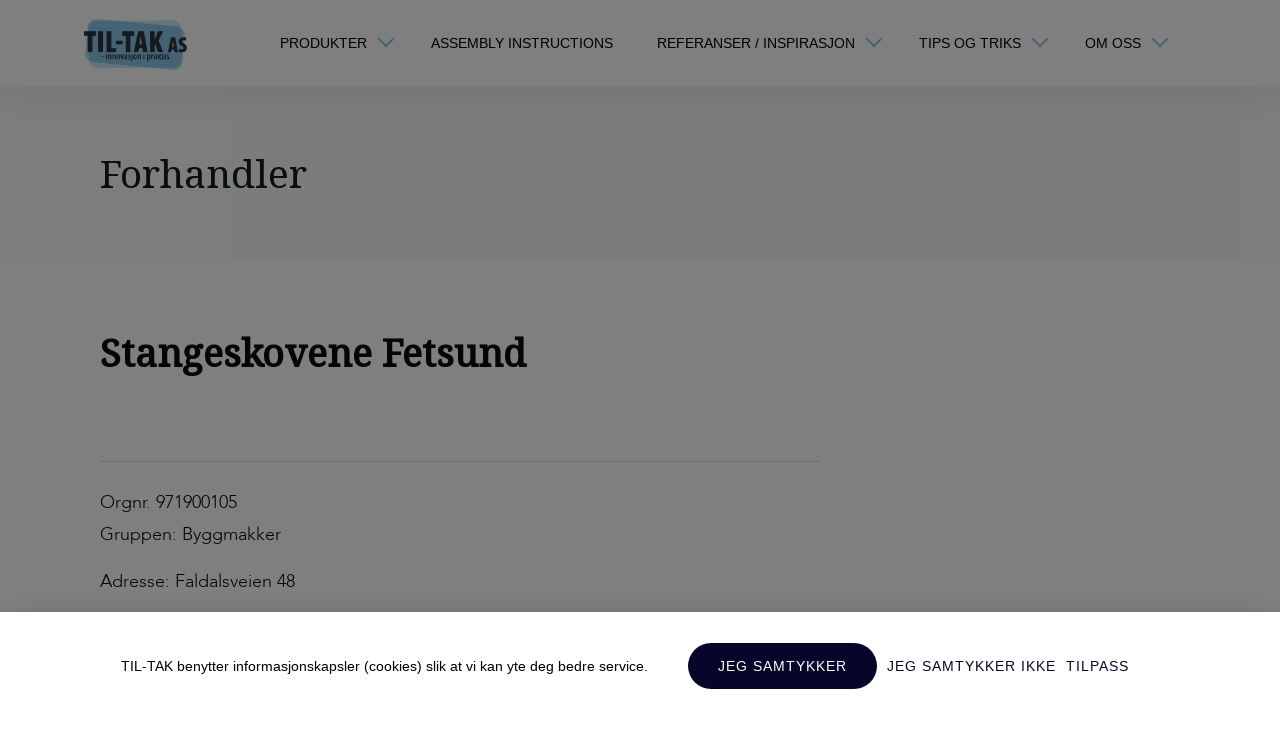

--- FILE ---
content_type: text/html; charset=UTF-8
request_url: https://til-tak.no/blog/forhandler/byggmakker-handel-as/
body_size: 14655
content:
<!DOCTYPE html>
<html lang="nb-NO">

<head>
  <meta charset="utf-8">
  <meta http-equiv="X-UA-Compatible" content="IE=edge">
  <meta name="format-detection" content="telephone=no">
  <meta name="viewport" content="width=device-width, initial-scale=1">
  <meta http-equiv="Content-Type" content="text/html;charset=UTF-8" />
  <title>
    Stangeskovene Fetsund - TIL-TAK  </title>
  <link rel="alternate" type="application/rss+xml" title="RSS 2.0" href="https://til-tak.no/feed/" />
  <link rel="alternate" type="text/xml" title="RSS .92" href="https://til-tak.no/feed/rss/" />
  <link rel="alternate" type="application/atom+xml" title="Atom 0.3" href="https://til-tak.no/feed/atom/" />

  <!--<script type="text/javascript" src="//downloads.mailchimp.com/js/signup-forms/popup/unique-methods/embed.js" data-dojo-config="usePlainJson: true, isDebug: false"></script><script type="text/javascript">window.dojoRequire(["mojo/signup-forms/Loader"], function(L) { L.start({"baseUrl":"mc.us17.list-manage.com","uuid":"1db0bde78d7b0f85cf8bfdc01","lid":"e7c485f88c","uniqueMethods":true}) })</script>-->
  <link rel="pingback" href="https://til-tak.no/xmlrpc.php" />
    <meta name='robots' content='index, follow, max-image-preview:large, max-snippet:-1, max-video-preview:-1' />
	<style>img:is([sizes="auto" i], [sizes^="auto," i]) { contain-intrinsic-size: 3000px 1500px }</style>
	
	<!-- This site is optimized with the Yoast SEO Premium plugin v20.6 (Yoast SEO v26.5) - https://yoast.com/wordpress/plugins/seo/ -->
	<meta name="description" content="Orgnr. 971900105 Gruppen: Byggmakker" />
	<link rel="canonical" href="https://til-tak.no/blog/forhandler/byggmakker-handel-as/" />
	<script type="application/ld+json" class="yoast-schema-graph">{"@context":"https://schema.org","@graph":[{"@type":"WebPage","@id":"https://til-tak.no/blog/forhandler/byggmakker-handel-as/","url":"https://til-tak.no/blog/forhandler/byggmakker-handel-as/","name":"Stangeskovene Fetsund - TIL-TAK","isPartOf":{"@id":"https://til-tak.no/#website"},"datePublished":"2019-08-26T12:58:59+00:00","dateModified":"2021-03-11T09:31:27+00:00","description":"Orgnr. 971900105 Gruppen: Byggmakker","breadcrumb":{"@id":"https://til-tak.no/blog/forhandler/byggmakker-handel-as/#breadcrumb"},"inLanguage":"nb-NO","potentialAction":[{"@type":"ReadAction","target":["https://til-tak.no/blog/forhandler/byggmakker-handel-as/"]}]},{"@type":"BreadcrumbList","@id":"https://til-tak.no/blog/forhandler/byggmakker-handel-as/#breadcrumb","itemListElement":[{"@type":"ListItem","position":1,"name":"Hjem","item":"https://til-tak.no/"},{"@type":"ListItem","position":2,"name":"Stangeskovene Fetsund"}]},{"@type":"WebSite","@id":"https://til-tak.no/#website","url":"https://til-tak.no/","name":"TIL-TAK","description":"TIL-TAK | 100% tett Dreneringssystem for Terrassegulv","publisher":{"@id":"https://til-tak.no/#organization"},"potentialAction":[{"@type":"SearchAction","target":{"@type":"EntryPoint","urlTemplate":"https://til-tak.no/?s={search_term_string}"},"query-input":{"@type":"PropertyValueSpecification","valueRequired":true,"valueName":"search_term_string"}}],"inLanguage":"nb-NO"},{"@type":"Organization","@id":"https://til-tak.no/#organization","name":"TIL-TAK AS","url":"https://til-tak.no/","logo":{"@type":"ImageObject","inLanguage":"nb-NO","@id":"https://til-tak.no/#/schema/logo/image/","url":"https://til-tak.no/wp-content/uploads/2023/02/til-tak-logo-transparent1.png","contentUrl":"https://til-tak.no/wp-content/uploads/2023/02/til-tak-logo-transparent1.png","width":1027,"height":504,"caption":"TIL-TAK AS"},"image":{"@id":"https://til-tak.no/#/schema/logo/image/"},"sameAs":["https://www.facebook.com/tiltak.as"]}]}</script>
	<!-- / Yoast SEO Premium plugin. -->


<link rel='dns-prefetch' href='//fonts.googleapis.com' />
<link rel='dns-prefetch' href='//hb.wpmucdn.com' />
<link href='//hb.wpmucdn.com' rel='preconnect' />
<link href='http://fonts.googleapis.com' rel='preconnect' />
<link href='//fonts.gstatic.com' crossorigin='' rel='preconnect' />
<link rel='stylesheet' id='wphb-1-css' href='https://til-tak.no/wp-content/uploads/hummingbird-assets/96634284e9ffac0e13818e9251a2a76c.css' type='text/css' media='all' />
<style id='wphb-1-inline-css' type='text/css'>

.xoo-aff-input-group .xoo-aff-input-icon{
	background-color:  #eee;
	color:  #555;
	max-width: 40px;
	min-width: 40px;
	border-color:  #ccc;
	border-width: 1px;
	font-size: 14px;
}
.xoo-aff-group{
	margin-bottom: 30px;
}

.xoo-aff-group input[type="text"], .xoo-aff-group input[type="password"], .xoo-aff-group input[type="email"], .xoo-aff-group input[type="number"], .xoo-aff-group select, .xoo-aff-group select + .select2, .xoo-aff-group input[type="tel"], .xoo-aff-group input[type="file"]{
	background-color: #fff;
	color: #777;
	border-width: 1px;
	border-color: #cccccc;
	height: 50px;
}


.xoo-aff-group input[type="file"]{
	line-height: calc(50px - 13px);
}



.xoo-aff-group input[type="text"]::placeholder, .xoo-aff-group input[type="password"]::placeholder, .xoo-aff-group input[type="email"]::placeholder, .xoo-aff-group input[type="number"]::placeholder, .xoo-aff-group select::placeholder, .xoo-aff-group input[type="tel"]::placeholder, .xoo-aff-group .select2-selection__rendered, .xoo-aff-group .select2-container--default .select2-selection--single .select2-selection__rendered, .xoo-aff-group input[type="file"]::placeholder, .xoo-aff-group input::file-selector-button{
	color: #777;
}

.xoo-aff-group input[type="text"]:focus, .xoo-aff-group input[type="password"]:focus, .xoo-aff-group input[type="email"]:focus, .xoo-aff-group input[type="number"]:focus, .xoo-aff-group select:focus, .xoo-aff-group select + .select2:focus, .xoo-aff-group input[type="tel"]:focus, .xoo-aff-group input[type="file"]:focus{
	background-color: #ededed;
	color: #000;
}

[placeholder]:focus::-webkit-input-placeholder{
	color: #000!important;
}


.xoo-aff-input-icon + input[type="text"], .xoo-aff-input-icon + input[type="password"], .xoo-aff-input-icon + input[type="email"], .xoo-aff-input-icon + input[type="number"], .xoo-aff-input-icon + select, .xoo-aff-input-icon + select + .select2,  .xoo-aff-input-icon + input[type="tel"], .xoo-aff-input-icon + input[type="file"]{
	border-bottom-left-radius: 0;
	border-top-left-radius: 0;
}


</style>
<link rel='stylesheet' id='wp-block-library-css' href='https://til-tak.no/wp-content/uploads/hummingbird-assets/e2325dbdee9ab0a98ece9452159c96b8.css' type='text/css' media='all' />
<style id='classic-theme-styles-inline-css' type='text/css'>
/*! This file is auto-generated */
.wp-block-button__link{color:#fff;background-color:#32373c;border-radius:9999px;box-shadow:none;text-decoration:none;padding:calc(.667em + 2px) calc(1.333em + 2px);font-size:1.125em}.wp-block-file__button{background:#32373c;color:#fff;text-decoration:none}
</style>
<style id='global-styles-inline-css' type='text/css'>
:root{--wp--preset--aspect-ratio--square: 1;--wp--preset--aspect-ratio--4-3: 4/3;--wp--preset--aspect-ratio--3-4: 3/4;--wp--preset--aspect-ratio--3-2: 3/2;--wp--preset--aspect-ratio--2-3: 2/3;--wp--preset--aspect-ratio--16-9: 16/9;--wp--preset--aspect-ratio--9-16: 9/16;--wp--preset--color--black: #000000;--wp--preset--color--cyan-bluish-gray: #abb8c3;--wp--preset--color--white: #ffffff;--wp--preset--color--pale-pink: #f78da7;--wp--preset--color--vivid-red: #cf2e2e;--wp--preset--color--luminous-vivid-orange: #ff6900;--wp--preset--color--luminous-vivid-amber: #fcb900;--wp--preset--color--light-green-cyan: #7bdcb5;--wp--preset--color--vivid-green-cyan: #00d084;--wp--preset--color--pale-cyan-blue: #8ed1fc;--wp--preset--color--vivid-cyan-blue: #0693e3;--wp--preset--color--vivid-purple: #9b51e0;--wp--preset--gradient--vivid-cyan-blue-to-vivid-purple: linear-gradient(135deg,rgba(6,147,227,1) 0%,rgb(155,81,224) 100%);--wp--preset--gradient--light-green-cyan-to-vivid-green-cyan: linear-gradient(135deg,rgb(122,220,180) 0%,rgb(0,208,130) 100%);--wp--preset--gradient--luminous-vivid-amber-to-luminous-vivid-orange: linear-gradient(135deg,rgba(252,185,0,1) 0%,rgba(255,105,0,1) 100%);--wp--preset--gradient--luminous-vivid-orange-to-vivid-red: linear-gradient(135deg,rgba(255,105,0,1) 0%,rgb(207,46,46) 100%);--wp--preset--gradient--very-light-gray-to-cyan-bluish-gray: linear-gradient(135deg,rgb(238,238,238) 0%,rgb(169,184,195) 100%);--wp--preset--gradient--cool-to-warm-spectrum: linear-gradient(135deg,rgb(74,234,220) 0%,rgb(151,120,209) 20%,rgb(207,42,186) 40%,rgb(238,44,130) 60%,rgb(251,105,98) 80%,rgb(254,248,76) 100%);--wp--preset--gradient--blush-light-purple: linear-gradient(135deg,rgb(255,206,236) 0%,rgb(152,150,240) 100%);--wp--preset--gradient--blush-bordeaux: linear-gradient(135deg,rgb(254,205,165) 0%,rgb(254,45,45) 50%,rgb(107,0,62) 100%);--wp--preset--gradient--luminous-dusk: linear-gradient(135deg,rgb(255,203,112) 0%,rgb(199,81,192) 50%,rgb(65,88,208) 100%);--wp--preset--gradient--pale-ocean: linear-gradient(135deg,rgb(255,245,203) 0%,rgb(182,227,212) 50%,rgb(51,167,181) 100%);--wp--preset--gradient--electric-grass: linear-gradient(135deg,rgb(202,248,128) 0%,rgb(113,206,126) 100%);--wp--preset--gradient--midnight: linear-gradient(135deg,rgb(2,3,129) 0%,rgb(40,116,252) 100%);--wp--preset--font-size--small: 13px;--wp--preset--font-size--medium: 20px;--wp--preset--font-size--large: 36px;--wp--preset--font-size--x-large: 42px;--wp--preset--spacing--20: 0.44rem;--wp--preset--spacing--30: 0.67rem;--wp--preset--spacing--40: 1rem;--wp--preset--spacing--50: 1.5rem;--wp--preset--spacing--60: 2.25rem;--wp--preset--spacing--70: 3.38rem;--wp--preset--spacing--80: 5.06rem;--wp--preset--shadow--natural: 6px 6px 9px rgba(0, 0, 0, 0.2);--wp--preset--shadow--deep: 12px 12px 50px rgba(0, 0, 0, 0.4);--wp--preset--shadow--sharp: 6px 6px 0px rgba(0, 0, 0, 0.2);--wp--preset--shadow--outlined: 6px 6px 0px -3px rgba(255, 255, 255, 1), 6px 6px rgba(0, 0, 0, 1);--wp--preset--shadow--crisp: 6px 6px 0px rgba(0, 0, 0, 1);}:where(.is-layout-flex){gap: 0.5em;}:where(.is-layout-grid){gap: 0.5em;}body .is-layout-flex{display: flex;}.is-layout-flex{flex-wrap: wrap;align-items: center;}.is-layout-flex > :is(*, div){margin: 0;}body .is-layout-grid{display: grid;}.is-layout-grid > :is(*, div){margin: 0;}:where(.wp-block-columns.is-layout-flex){gap: 2em;}:where(.wp-block-columns.is-layout-grid){gap: 2em;}:where(.wp-block-post-template.is-layout-flex){gap: 1.25em;}:where(.wp-block-post-template.is-layout-grid){gap: 1.25em;}.has-black-color{color: var(--wp--preset--color--black) !important;}.has-cyan-bluish-gray-color{color: var(--wp--preset--color--cyan-bluish-gray) !important;}.has-white-color{color: var(--wp--preset--color--white) !important;}.has-pale-pink-color{color: var(--wp--preset--color--pale-pink) !important;}.has-vivid-red-color{color: var(--wp--preset--color--vivid-red) !important;}.has-luminous-vivid-orange-color{color: var(--wp--preset--color--luminous-vivid-orange) !important;}.has-luminous-vivid-amber-color{color: var(--wp--preset--color--luminous-vivid-amber) !important;}.has-light-green-cyan-color{color: var(--wp--preset--color--light-green-cyan) !important;}.has-vivid-green-cyan-color{color: var(--wp--preset--color--vivid-green-cyan) !important;}.has-pale-cyan-blue-color{color: var(--wp--preset--color--pale-cyan-blue) !important;}.has-vivid-cyan-blue-color{color: var(--wp--preset--color--vivid-cyan-blue) !important;}.has-vivid-purple-color{color: var(--wp--preset--color--vivid-purple) !important;}.has-black-background-color{background-color: var(--wp--preset--color--black) !important;}.has-cyan-bluish-gray-background-color{background-color: var(--wp--preset--color--cyan-bluish-gray) !important;}.has-white-background-color{background-color: var(--wp--preset--color--white) !important;}.has-pale-pink-background-color{background-color: var(--wp--preset--color--pale-pink) !important;}.has-vivid-red-background-color{background-color: var(--wp--preset--color--vivid-red) !important;}.has-luminous-vivid-orange-background-color{background-color: var(--wp--preset--color--luminous-vivid-orange) !important;}.has-luminous-vivid-amber-background-color{background-color: var(--wp--preset--color--luminous-vivid-amber) !important;}.has-light-green-cyan-background-color{background-color: var(--wp--preset--color--light-green-cyan) !important;}.has-vivid-green-cyan-background-color{background-color: var(--wp--preset--color--vivid-green-cyan) !important;}.has-pale-cyan-blue-background-color{background-color: var(--wp--preset--color--pale-cyan-blue) !important;}.has-vivid-cyan-blue-background-color{background-color: var(--wp--preset--color--vivid-cyan-blue) !important;}.has-vivid-purple-background-color{background-color: var(--wp--preset--color--vivid-purple) !important;}.has-black-border-color{border-color: var(--wp--preset--color--black) !important;}.has-cyan-bluish-gray-border-color{border-color: var(--wp--preset--color--cyan-bluish-gray) !important;}.has-white-border-color{border-color: var(--wp--preset--color--white) !important;}.has-pale-pink-border-color{border-color: var(--wp--preset--color--pale-pink) !important;}.has-vivid-red-border-color{border-color: var(--wp--preset--color--vivid-red) !important;}.has-luminous-vivid-orange-border-color{border-color: var(--wp--preset--color--luminous-vivid-orange) !important;}.has-luminous-vivid-amber-border-color{border-color: var(--wp--preset--color--luminous-vivid-amber) !important;}.has-light-green-cyan-border-color{border-color: var(--wp--preset--color--light-green-cyan) !important;}.has-vivid-green-cyan-border-color{border-color: var(--wp--preset--color--vivid-green-cyan) !important;}.has-pale-cyan-blue-border-color{border-color: var(--wp--preset--color--pale-cyan-blue) !important;}.has-vivid-cyan-blue-border-color{border-color: var(--wp--preset--color--vivid-cyan-blue) !important;}.has-vivid-purple-border-color{border-color: var(--wp--preset--color--vivid-purple) !important;}.has-vivid-cyan-blue-to-vivid-purple-gradient-background{background: var(--wp--preset--gradient--vivid-cyan-blue-to-vivid-purple) !important;}.has-light-green-cyan-to-vivid-green-cyan-gradient-background{background: var(--wp--preset--gradient--light-green-cyan-to-vivid-green-cyan) !important;}.has-luminous-vivid-amber-to-luminous-vivid-orange-gradient-background{background: var(--wp--preset--gradient--luminous-vivid-amber-to-luminous-vivid-orange) !important;}.has-luminous-vivid-orange-to-vivid-red-gradient-background{background: var(--wp--preset--gradient--luminous-vivid-orange-to-vivid-red) !important;}.has-very-light-gray-to-cyan-bluish-gray-gradient-background{background: var(--wp--preset--gradient--very-light-gray-to-cyan-bluish-gray) !important;}.has-cool-to-warm-spectrum-gradient-background{background: var(--wp--preset--gradient--cool-to-warm-spectrum) !important;}.has-blush-light-purple-gradient-background{background: var(--wp--preset--gradient--blush-light-purple) !important;}.has-blush-bordeaux-gradient-background{background: var(--wp--preset--gradient--blush-bordeaux) !important;}.has-luminous-dusk-gradient-background{background: var(--wp--preset--gradient--luminous-dusk) !important;}.has-pale-ocean-gradient-background{background: var(--wp--preset--gradient--pale-ocean) !important;}.has-electric-grass-gradient-background{background: var(--wp--preset--gradient--electric-grass) !important;}.has-midnight-gradient-background{background: var(--wp--preset--gradient--midnight) !important;}.has-small-font-size{font-size: var(--wp--preset--font-size--small) !important;}.has-medium-font-size{font-size: var(--wp--preset--font-size--medium) !important;}.has-large-font-size{font-size: var(--wp--preset--font-size--large) !important;}.has-x-large-font-size{font-size: var(--wp--preset--font-size--x-large) !important;}
:where(.wp-block-post-template.is-layout-flex){gap: 1.25em;}:where(.wp-block-post-template.is-layout-grid){gap: 1.25em;}
:where(.wp-block-columns.is-layout-flex){gap: 2em;}:where(.wp-block-columns.is-layout-grid){gap: 2em;}
:root :where(.wp-block-pullquote){font-size: 1.5em;line-height: 1.6;}
</style>
<link rel='stylesheet' id='contact-form-7-css' href='https://til-tak.no/wp-content/uploads/hummingbird-assets/52ab68e0594515a7679a1e348adfb831.css' type='text/css' media='all' />
<style id='contact-form-7-inline-css' type='text/css'>
.wpcf7 .wpcf7-recaptcha iframe {margin-bottom: 0;}.wpcf7 .wpcf7-recaptcha[data-align="center"] > div {margin: 0 auto;}.wpcf7 .wpcf7-recaptcha[data-align="right"] > div {margin: 0 0 0 auto;}
</style>
<link rel='stylesheet' id='woocommerce-layout-css' href='https://til-tak.no/wp-content/uploads/hummingbird-assets/a6499b0403dbc411fc3b87fdd49add79.css' type='text/css' media='all' />
<link rel='stylesheet' id='woocommerce-smallscreen-css' href='https://til-tak.no/wp-content/uploads/hummingbird-assets/e402c7d3863dc2846c60026f4a46f634.css' type='text/css' media='only screen and (max-width: 768px)' />
<link rel='stylesheet' id='woocommerce-general-css' href='https://til-tak.no/wp-content/uploads/hummingbird-assets/c3bf4ffaf5cc7e28bf74f535ab3aa4b4.css' type='text/css' media='all' />
<style id='woocommerce-inline-inline-css' type='text/css'>
.woocommerce form .form-row .required { visibility: visible; }
</style>
<link rel='stylesheet' id='wphb-2-css' href='https://til-tak.no/wp-content/uploads/hummingbird-assets/991a2270a4d227b81f4d19ba3cea8b63.css' type='text/css' media='all' />
<style id='wphb-2-inline-css' type='text/css'>

	.xoo-el-form-container button.btn.button.xoo-el-action-btn{
		background-color: #333;
		color: #fff;
		font-weight: 600;
		font-size: 15px;
		height: 40px;
	}

.xoo-el-container:not(.xoo-el-style-slider) .xoo-el-inmodal{
	max-width: 800px;
	max-height: 600px;
}

.xoo-el-style-slider .xoo-el-modal{
	transform: translateX(800px);
	max-width: 800px;
}

	.xoo-el-sidebar{
		background-image: url(https://til-tak.no/wp-content/uploads/2019/08/web01.jpg);
		min-width: 48%;
	}

.xoo-el-main, .xoo-el-main a , .xoo-el-main label{
	color: #000000;
}
.xoo-el-srcont{
	background-color: #ffffff;
}
.xoo-el-form-container ul.xoo-el-tabs li.xoo-el-active {
	background-color: #528FF0;
	color: #ffffff;
}
.xoo-el-form-container ul.xoo-el-tabs li{
	background-color:  #eee;
	color: #fff;
	font-size: 16px;
	padding: 12px 20px;
}
.xoo-el-main{
	padding: 40px 30px;
}

.xoo-el-form-container button.xoo-el-action-btn:not(.button){
    font-weight: 600;
    font-size: 15px;
}



	.xoo-el-modal:before {
		vertical-align: middle;
	}

	.xoo-el-style-slider .xoo-el-srcont {
		justify-content: center;
	}

	.xoo-el-style-slider .xoo-el-main{
		padding-top: 10px;
		padding-bottom: 10px; 
	}





.xoo-el-popup-active .xoo-el-opac{
    opacity: 0.7;
    background-color: #000000;
}





</style>
<link rel='stylesheet' id='noto-serif-css' href='https://fonts.googleapis.com/css?family=Noto+Serif&#038;display=swap&#038;ver=1.0' type='text/css' media='all' />
<link rel='stylesheet' id='fonts-css' href='https://til-tak.no/wp-content/uploads/hummingbird-assets/286914cea958e339471d330e511bf101.css' type='text/css' media='all' />
<link rel='stylesheet' id='main-css' href='https://til-tak.no/wp-content/themes/tiltak-wp-theme/css/main.css?ver=1.0' type='text/css' media='all' />
<link rel='stylesheet' id='wphb-3-css' href='https://til-tak.no/wp-content/uploads/hummingbird-assets/1a5e357669c8ad01c142de799430c9dd.css' type='text/css' media='all' />
<script type="text/javascript" src="https://til-tak.no/wp-content/uploads/hummingbird-assets/612383c7e1ff31531ffbe96c88079972.js" id="wphb-4-js"></script>
<script type="text/javascript" id="xoo-aff-js-js-extra">
/* <![CDATA[ */
var xoo_aff_localize = {"adminurl":"https:\/\/til-tak.no\/wp-admin\/admin-ajax.php","password_strength":{"min_password_strength":3,"i18n_password_error":"Please enter a stronger password.","i18n_password_hint":"Tips: Passord b\u00f8r minst inneholde tolv tegn. For \u00e5 styrke det, benytt store og sm\u00e5 bokstaver, tall og symboler som ! &quot; ? $ % ^ &amp; )."}};
/* ]]> */
</script>
<script type="text/javascript" src="https://til-tak.no/wp-content/uploads/hummingbird-assets/852952deb8121b64116307b7a5f3ca85.js" id="xoo-aff-js-js"></script>
<script type="text/javascript" src="https://til-tak.no/wp-content/uploads/hummingbird-assets/4fb5083f733e7184eb006c227d74ca44.js" id="wc-jquery-blockui-js"></script>
<script type="text/javascript" id="wc-add-to-cart-js-extra">
/* <![CDATA[ */
var wc_add_to_cart_params = {"ajax_url":"\/wp-admin\/admin-ajax.php","wc_ajax_url":"\/?wc-ajax=%%endpoint%%","i18n_view_cart":"Vis handlekurv","cart_url":"https:\/\/til-tak.no","is_cart":"","cart_redirect_after_add":"no"};
/* ]]> */
</script>
<script type="text/javascript" src="https://til-tak.no/wp-content/uploads/hummingbird-assets/0e13020b00e5d8ebb1119e636714f510.js" id="wc-add-to-cart-js"></script>
<script type="text/javascript" src="https://til-tak.no/wp-content/uploads/hummingbird-assets/88790079d3a3e6010635dcb27dbc753d.js" id="wc-js-cookie-js"></script>
<script type="text/javascript" id="woocommerce-js-extra">
/* <![CDATA[ */
var woocommerce_params = {"ajax_url":"\/wp-admin\/admin-ajax.php","wc_ajax_url":"\/?wc-ajax=%%endpoint%%","i18n_password_show":"Vis passord","i18n_password_hide":"Skjul passord"};
/* ]]> */
</script>
<script type="text/javascript" src="https://til-tak.no/wp-content/uploads/hummingbird-assets/6236fddad76f9a33d062e27a7fc2b649.js" id="woocommerce-js"></script>
<script type="text/javascript" src="https://til-tak.no/wp-content/uploads/hummingbird-assets/58db0aa540fe0b4d44a56ddfe311fa43.js" id="trp-frontend-compatibility-js"></script>
<script>
window.wc_ga_pro = {};

window.wc_ga_pro.available_gateways = {"kco":"Klarna"};

// interpolate json by replacing placeholders with variables
window.wc_ga_pro.interpolate_json = function( object, variables ) {

	if ( ! variables ) {
		return object;
	}

	var j = JSON.stringify( object );

	for ( var k in variables ) {
		j = j.split( '{$' + k + '}' ).join( variables[ k ] );
	}

	return JSON.parse( j );
};

// return the title for a payment gateway
window.wc_ga_pro.get_payment_method_title = function( payment_method ) {
	return window.wc_ga_pro.available_gateways[ payment_method ] || payment_method;
};

// check if an email is valid
window.wc_ga_pro.is_valid_email = function( email ) {
  return /[^\s@]+@[^\s@]+\.[^\s@]+/.test( email );
};
</script>
<!-- Start WooCommerce Google Analytics Pro -->
		<script>
	(function(i,s,o,g,r,a,m){i['GoogleAnalyticsObject']=r;i[r]=i[r]||function(){
	(i[r].q=i[r].q||[]).push(arguments)},i[r].l=1*new Date();a=s.createElement(o),
	m=s.getElementsByTagName(o)[0];a.async=1;a.src=g;m.parentNode.insertBefore(a,m)
	})(window,document,'script','https://www.google-analytics.com/analytics.js','ga');
		ga( 'create', 'UA-34372410-1', {"cookieDomain":"auto"} );
	ga( 'set', 'forceSSL', true );
	ga( 'require', 'ec' );
	</script>
		<!-- end WooCommerce Google Analytics Pro -->
		<link rel="https://api.w.org/" href="https://til-tak.no/wp-json/" /><link rel="alternate" title="JSON" type="application/json" href="https://til-tak.no/wp-json/wp/v2/forhandler/936" /><link rel="EditURI" type="application/rsd+xml" title="RSD" href="https://til-tak.no/xmlrpc.php?rsd" />
<link rel='shortlink' href='https://til-tak.no/?p=936' />
<link rel="alternate" title="oEmbed (JSON)" type="application/json+oembed" href="https://til-tak.no/wp-json/oembed/1.0/embed?url=https%3A%2F%2Ftil-tak.no%2Fblog%2Fforhandler%2Fbyggmakker-handel-as%2F" />
<link rel="alternate" title="oEmbed (XML)" type="text/xml+oembed" href="https://til-tak.no/wp-json/oembed/1.0/embed?url=https%3A%2F%2Ftil-tak.no%2Fblog%2Fforhandler%2Fbyggmakker-handel-as%2F&#038;format=xml" />


<script type="text/javascript">var ajaxurl = "https://til-tak.no/wp-admin/admin-ajax.php";</script><link rel="alternate" hreflang="nb-NO" href="https://til-tak.no/blog/forhandler/byggmakker-handel-as/"/>
<link rel="alternate" hreflang="en-GB" href="https://til-tak.no/en/blog/forhandler/byggmakker-handel-as/"/>
<link rel="alternate" hreflang="nb" href="https://til-tak.no/blog/forhandler/byggmakker-handel-as/"/>
<link rel="alternate" hreflang="en" href="https://til-tak.no/en/blog/forhandler/byggmakker-handel-as/"/>
		<script>
			document.documentElement.className = document.documentElement.className.replace('no-js', 'js');
		</script>
				<style>
			.no-js img.lazyload {
				display: none;
			}

			figure.wp-block-image img.lazyloading {
				min-width: 150px;
			}

						.lazyload, .lazyloading {
				opacity: 0;
			}

			.lazyloaded {
				opacity: 1;
				transition: opacity 400ms;
				transition-delay: 0ms;
			}

					</style>
			<noscript><style>.woocommerce-product-gallery{ opacity: 1 !important; }</style></noscript>
	<link rel="icon" href="https://til-tak.no/wp-content/uploads/2019/11/cropped-til-tak-favicon-32x32.jpg" sizes="32x32" />
<link rel="icon" href="https://til-tak.no/wp-content/uploads/2019/11/cropped-til-tak-favicon-192x192.jpg" sizes="192x192" />
<link rel="apple-touch-icon" href="https://til-tak.no/wp-content/uploads/2019/11/cropped-til-tak-favicon-180x180.jpg" />
<meta name="msapplication-TileImage" content="https://til-tak.no/wp-content/uploads/2019/11/cropped-til-tak-favicon-270x270.jpg" />

  <!-- HTML5 shim and Respond.js for IE8 support of HTML5 elements and media queries -->
  <!-- WARNING: Respond.js doesn't work if you view the page via file:// -->
  <!--[if lt IE 9]>
      <script src="https://oss.maxcdn.com/html5shiv/3.7.2/html5shiv.min.js"></script>
      <script src="https://oss.maxcdn.com/respond/1.4.2/respond.min.js"></script>
    <![endif]-->

  <script async src="https://api.privacy.enkle.re/tiltak/consent-banner.js?id=WY6-BLWQ"
    crossorigin="anonymous"></script>

</head>

<body class="forhandler-template-default single single-forhandler postid-936 theme-tiltak-wp-theme woocommerce-no-js translatepress-nb_NO">


  <header id="header">
    <nav class="pushy pushy-right" style="visibility: visible;">
      <div class="pushy-logo">
        <div class="logo-item"><a href="https://til-tak.no"><img data-src="https://til-tak.no/wp-content/uploads/2019/06/til-tak-logo@2x.jpg" alt="logo" class="logo-img lazyload" src="[data-uri]" style="--smush-placeholder-width: 337px; --smush-placeholder-aspect-ratio: 337/166;"></a></div>        <span class="close-pushy"><i class="fas fa-times"></i></span>
      </div>
      <div class="navbar-collapse padzero" id="mob-navigation">
        <div class="menu-clm"><ul id="menu-mobil-menu" class="navigation clearfex"><li id="menu-item-25393" class="menu-item menu-item-type-post_type menu-item-object-page menu-item-has-children menu-item-25393"><a href="https://til-tak.no/produkter/">Produkter</a>
<ul class="sub-menu">
	<li id="menu-item-25496" class="menu-item menu-item-type-post_type menu-item-object-page menu-item-25496"><a href="https://til-tak.no/til-tak-original">TIL-TAK ORIGINAL</a></li>
	<li id="menu-item-25497" class="menu-item menu-item-type-post_type menu-item-object-page menu-item-25497"><a href="https://til-tak.no/til-tak-light">TIL-TAK Light</a></li>
	<li id="menu-item-25498" class="menu-item menu-item-type-post_type menu-item-object-page menu-item-25498"><a href="https://til-tak.no/svalehaleplater">Svalehaleplater</a></li>
	<li id="menu-item-25499" class="menu-item menu-item-type-post_type menu-item-object-page menu-item-25499"><a href="https://til-tak.no/isolering/termpir-al/">PIR Isolasjon</a></li>
	<li id="menu-item-25500" class="menu-item menu-item-type-post_type menu-item-object-page menu-item-25500"><a href="https://til-tak.no/hody">Hody og Afino forskalingsplater</a></li>
	<li id="menu-item-25501" class="menu-item menu-item-type-post_type menu-item-object-page menu-item-25501"><a href="https://til-tak.no/op-deck">OP-DECK etasjeskille</a></li>
	<li id="menu-item-53036" class="menu-item menu-item-type-post_type menu-item-object-page menu-item-53036"><a href="https://til-tak.no/til-tak-vognskjort">TIL-TAK Vognskjørt</a></li>
</ul>
</li>
<li id="menu-item-25394" class="menu-item menu-item-type-post_type menu-item-object-page menu-item-25394"><a href="https://til-tak.no/assembly-instructions">Assembly instructions</a></li>
<li id="menu-item-25395" class="menu-item menu-item-type-post_type menu-item-object-page menu-item-has-children menu-item-25395"><a href="https://til-tak.no/blogg/">Referanser</a>
<ul class="sub-menu">
	<li id="menu-item-49399" class="menu-item menu-item-type-post_type menu-item-object-page menu-item-49399"><a href="https://til-tak.no/referanser-til-tak-original/">TIL-TAK Original</a></li>
	<li id="menu-item-49398" class="menu-item menu-item-type-post_type menu-item-object-page menu-item-49398"><a href="https://til-tak.no/referanser-til-tak-light/">TIL-TAK Light</a></li>
	<li id="menu-item-49436" class="menu-item menu-item-type-post_type menu-item-object-page menu-item-49436"><a href="https://til-tak.no/referanser-svalehaleplater/">Svalehaleplater</a></li>
	<li id="menu-item-49558" class="menu-item menu-item-type-post_type menu-item-object-page menu-item-49558"><a href="https://til-tak.no/referanser-pir-isolasjon/">PIR isolasjon</a></li>
	<li id="menu-item-49661" class="menu-item menu-item-type-post_type menu-item-object-page menu-item-49661"><a href="https://til-tak.no/referanser-hody-afino/">Referanser Hody/Afino</a></li>
</ul>
</li>
<li id="menu-item-49429" class="menu-item menu-item-type-custom menu-item-object-custom menu-item-has-children menu-item-49429"><a href="#">Tips &#038; triks</a>
<ul class="sub-menu">
	<li id="menu-item-49430" class="menu-item menu-item-type-post_type menu-item-object-page menu-item-49430"><a href="https://til-tak.no/tips-triks-til-tak-original/">Tips &#038; triks TIL-TAK Original</a></li>
	<li id="menu-item-49509" class="menu-item menu-item-type-post_type menu-item-object-page menu-item-49509"><a href="https://til-tak.no/tip-triks-til-tak-light/">Tips &#038; triks TIL-TAK Light</a></li>
</ul>
</li>
<li id="menu-item-73996" class="menu-item menu-item-type-post_type menu-item-object-page menu-item-73996"><a href="https://til-tak.no/forhandlere/">Forhandlere</a></li>
<li id="menu-item-25398" class="menu-item menu-item-type-post_type menu-item-object-page menu-item-25398"><a href="https://til-tak.no/om-til-tak/">Om oss</a></li>
<li id="menu-item-25399" class="menu-item menu-item-type-post_type menu-item-object-page menu-item-25399"><a href="https://til-tak.no/om-til-tak/kontakt/">Kontakt</a></li>
</ul></div>      </div>
      <div class="mob-contact-us-btns-block">
        <p class="info-block-title">
                  </p>
        <div class="info-box clearfex">
          <div class="mob-contact-us-btn">
            <a href="">
                          </a>
          </div>
          <div class="mob-tel-btn">
            <a href="tel:">
                          </a>
          </div>
        </div>

      </div>
    </nav>
    <div class="row header-row">
      <div class="header-items clearfex">
        <nav class="navbar-inverse">
          <div class="navbar-collapse padzero" id="navigation">
            <div class="menu-clm">
              <div class="logo-item" data-i=""><a href="https://til-tak.no"><img data-src="https://til-tak.no/wp-content/uploads/2019/06/til-tak-logo@2x.jpg" alt="logo" class="logo-img lazyload" src="[data-uri]" style="--smush-placeholder-width: 337px; --smush-placeholder-aspect-ratio: 337/166;"></a></div><ul id="menu-header-menu-desktop" class="navigation clearfex"><li id="menu-item-1535" class="menu-item menu-item-type-post_type menu-item-object-page menu-item-has-children menu-item-1535"><a href="https://til-tak.no/produkter/">Produkter</a>
<ul class="sub-menu">
	<li id="menu-item-37527" class="menu-item menu-item-type-post_type menu-item-object-page menu-item-37527"><a href="https://til-tak.no/til-tak-original">TIL-TAK ORIGINAL</a></li>
	<li id="menu-item-37526" class="menu-item menu-item-type-post_type menu-item-object-page menu-item-37526"><a href="https://til-tak.no/til-tak-light">TIL-TAK Light</a></li>
	<li id="menu-item-37528" class="menu-item menu-item-type-post_type menu-item-object-page menu-item-37528"><a href="https://til-tak.no/svalehaleplater">Svalehaleplater</a></li>
	<li id="menu-item-37531" class="menu-item menu-item-type-post_type menu-item-object-page menu-item-37531"><a href="https://til-tak.no/isolering/termpir-al/">PIR Isolasjon</a></li>
	<li id="menu-item-37529" class="menu-item menu-item-type-post_type menu-item-object-page menu-item-37529"><a href="https://til-tak.no/hody">Hody og Afino forskalingsplater</a></li>
	<li id="menu-item-37530" class="menu-item menu-item-type-post_type menu-item-object-page menu-item-37530"><a href="https://til-tak.no/op-deck">OP-DECK etasjeskille</a></li>
	<li id="menu-item-53015" class="menu-item menu-item-type-post_type menu-item-object-page menu-item-53015"><a href="https://til-tak.no/til-tak-vognskjort">TIL-TAK Vognskjørt</a></li>
</ul>
</li>
<li id="menu-item-148" class="menu-item menu-item-type-post_type menu-item-object-page menu-item-148"><a href="https://til-tak.no/assembly-instructions">Assembly instructions</a></li>
<li id="menu-item-151" class="menu-item menu-item-type-post_type menu-item-object-page menu-item-has-children menu-item-151"><a href="https://til-tak.no/blogg/">Referanser / inspirasjon</a>
<ul class="sub-menu">
	<li id="menu-item-49362" class="menu-item menu-item-type-post_type menu-item-object-page menu-item-49362"><a href="https://til-tak.no/referanser-til-tak-original/">TIL-TAK Original</a></li>
	<li id="menu-item-49397" class="menu-item menu-item-type-post_type menu-item-object-page menu-item-49397"><a href="https://til-tak.no/referanser-til-tak-light/">TIL-TAK Light</a></li>
	<li id="menu-item-49437" class="menu-item menu-item-type-post_type menu-item-object-page menu-item-49437"><a href="https://til-tak.no/referanser-svalehaleplater/">Svalehaleplater</a></li>
	<li id="menu-item-49559" class="menu-item menu-item-type-post_type menu-item-object-page menu-item-49559"><a href="https://til-tak.no/referanser-pir-isolasjon/">PIR isolasjon</a></li>
	<li id="menu-item-49648" class="menu-item menu-item-type-post_type menu-item-object-page menu-item-49648"><a href="https://til-tak.no/referanser-hody-afino/">Hody/Afino</a></li>
</ul>
</li>
<li id="menu-item-49416" class="menu-item menu-item-type-custom menu-item-object-custom menu-item-has-children menu-item-49416"><a href="#">Tips og triks</a>
<ul class="sub-menu">
	<li id="menu-item-49421" class="menu-item menu-item-type-post_type menu-item-object-page menu-item-49421"><a href="https://til-tak.no/tips-triks-til-tak-original/">TIL-TAK Original</a></li>
	<li id="menu-item-49488" class="menu-item menu-item-type-post_type menu-item-object-page menu-item-49488"><a href="https://til-tak.no/tip-triks-til-tak-light/">TIL-TAK Light</a></li>
</ul>
</li>
<li id="menu-item-1528" class="menu-item menu-item-type-post_type menu-item-object-page menu-item-has-children menu-item-1528"><a href="https://til-tak.no/om-til-tak/">Om oss</a>
<ul class="sub-menu">
	<li id="menu-item-24412" class="menu-item menu-item-type-post_type menu-item-object-page menu-item-24412"><a href="https://til-tak.no/om-til-tak/kontakt/">Kontakt</a></li>
</ul>
</li>
</ul>            </div>
            <style>
              @media screen and (min-width: 1024px) {
                .menu-item-has-children {
                  padding-right: 20px;
                }

                .menu-item-has-children:after {
                  content: '';
                  width: 10px;
                  height: 10px;
                  border: none;
                  border-right: 2px solid #89C4E2;
                  border-bottom: 2px solid #89C4E2;
                  transform: rotate(45deg);
                  position: absolute;
                  top: 33px;
                  right: 15px;
                }

                ul.sub-menu {
                  position: absolute;
                  padding: 20px;
                  line-height: 200%;
                  width: 400px;
                  text-align: left;
                  display: flex;
                  flex-direction: column;
                  background: #89C4E2;
                  display: none;
                }

                ul.sub-menu .sub-menu {
                  position: relative;
                  width: auto;
                  display: flex;
                }

                li:hover>ul.sub-menu {
                  display: flex;
                }

                ul.sub-menu a:hover {
                  color: #fff;
                }
              }
            </style>
          </div>
          <div class="nav-mobile">
            <div class="logo-item"><a href="https://til-tak.no"><img data-src="https://til-tak.no/wp-content/uploads/2019/06/til-tak-logo@2x.jpg" alt="logo" class="logo-img lazyload" src="[data-uri]" style="--smush-placeholder-width: 337px; --smush-placeholder-aspect-ratio: 337/166;"></a></div>          </div>
        </nav>
      </div>
      <div class="nav-responsive-link">
        <div class="css-icon-menu">
          <div class="css-icon-menu-line-1"></div>
          <div class="css-icon-menu-line-2"></div>
          <div class="css-icon-menu-line-3"></div>
        </div>
      </div>
      <div class="clear"></div>
    </div>
  </header>

  <section id="subpage-header">
<div class="bg-2">
<h2 class="mw">Forhandler</h2>
</div>
</section>
<section id="main" class="mw grid-container">

<div class="row-2-3">
    <div class="container sub-pages">
      <img src="" width="100%" height="auto"><h1>Stangeskovene Fetsund</h1><div class="blog-stats"><span class="blog-stats__tags"></span></div><p>Orgnr. 971900105<br />
Gruppen: Byggmakker</p>

          <p>Adresse: Faldalsveien 48</p>
          <p>Postnr.: 1900</span>
          <p>E-post: <a href="mailto:butikk.fetsund@stangeskovene.no">butikk.fetsund@stangeskovene.no</a></p>
          <p>Nettside: <a target="_blank" href="http://www.stangeskovene.no">www.stangeskovene.no</a></p>

<div class="tabs"></div>
 </div>
 </div>


</section>

<footer id="footer" class="footer">
    <div class="footer-info-section">
        
            <div class="row footer-menu-block">
                                <hr class="mob-version">
                <div class="footer-menu">
                                    </div>

            </div>
                        <div class="row footer-sitebars-block clearfex">
                <div class="footer-sitebar footer-1 row-5">
                    <div class="footer-widget-block">
                        <h2 class="widgettitle">Vårt kontor</h2>
                        <div class="textwidget">
                            <p>TIL-TAK AS<br />
Myhres gate 1<br />
3060 Svelvik</p>
                        </div>
                    </div>
                                    </div>
                <div class="footer-sitebar footer-2 row-5">
                    <div class="footer-widget-block">
                        <h2 class="widgettitle">Kontakt oss</h2>
                        <div class="textwidget">
                            <p>Tlf: 32 83 03 00<br />
E-post: <a href="mailto:post@til-tak.no">post@til-tak.no</a></p>
                        </div>
                    </div>
                                    </div>



                <div class="footer-sitebar footer-3 row-5">
                    <div class="footer-widget-block">
                        <h2 class="widgettitle">Sosiale medier</h2>
                        <div class="menu-information-menu-container social">
                            <a href="https://www.facebook.com/tiltak.as/" target="_blank">Facebook</a>
                            <a href="https://www.youtube.com/channel/UCZnmD36TKusveYHMChJxbzA"
                                target="_blank">Youtube</a>
                        </div>
                    </div>
                </div>



                <div class="footer-sitebar footer-3 row-5">
                    <div class="footer-widget-block">
                        <h2 class="widgettitle">Informasjon</h2>
                        <div class="menu-information-menu-container">
                            <div class="menu-clm"><ul id="menu-footer-menu" class="menu"><li id="menu-item-1093" class="menu-item menu-item-type-post_type menu-item-object-page menu-item-1093"><a href="https://til-tak.no/om-til-tak/">Om oss</a></li>
<li id="menu-item-1853" class="menu-item menu-item-type-post_type menu-item-object-page menu-item-1853"><a href="https://til-tak.no/om-til-tak/">Kontakt</a></li>
<li id="menu-item-1090" class="menu-item menu-item-type-post_type menu-item-object-page menu-item-1090"><a href="https://til-tak.no/salgsbetingelser/">Salgsbetingelser</a></li>
</ul></div>                        </div>
                    </div>

                                    </div>
                <div class="footer-sitebar footer-4 row-5">
                    <div class="footer-widget-block">
                        <h2 class="widgettitle">Personvern</h2>
                        <div class="textwidget">
                            <p>Les om bruk av cookies og generelt om personvern <a href="https://til-tak.no/personvern/">her</a></p>
                        </div>
                    </div>
                                    </div>
            </div>
            <div class="footer-info-mob-section">
                
                <div class="title-box">
                    <h2 class="main-title">Finn din forhandler</h2>
                </div>
                <hr class="mob-version">
                <div class="footer-info-boxes clearfex">
                    <div class="row-2">
                        <p class="mob-info-block-title">Ring</p>
                        <a href="tel:32830300">Finn din forhandler</a>
                    </div>
                    <div class="row-2">
                        <p class="mob-info-block-title">Org.nr.</p>
                        <a href="#">Finn din forhandler</a>
                    </div>
                    <div class="row-2">
                        <p class="mob-info-block-title">Epost</p>
                        <a href="mailto:post@til-tak.no">post@til-tak.no</a>
                    </div>
                    <div class="row-2"></div>
                </div>
                <div class="footer-menu footer-mob-inform-menu">
                    <div class="menu-clm"><ul id="menu-footer-menu-1" class="navigation clearfex"><li class="menu-item menu-item-type-post_type menu-item-object-page menu-item-1093"><a href="https://til-tak.no/om-til-tak/">Om oss</a></li>
<li class="menu-item menu-item-type-post_type menu-item-object-page menu-item-1853"><a href="https://til-tak.no/om-til-tak/">Kontakt</a></li>
<li class="menu-item menu-item-type-post_type menu-item-object-page menu-item-1090"><a href="https://til-tak.no/salgsbetingelser/">Salgsbetingelser</a></li>
</ul></div>                </div>
            </div>
        </div>
        <section id="quickLinksSection">
            <div class="row">
                <div class="quickLinksFlex">
                    <div class="quickLinksTitle">
                        <h4>Hurtiglenker</h4>
                    </div>
                    <div class="quickLinksMenuBlock">
                        <div class="quickLinksContainer"><ul id="menu-quick-link" class="menuQuickLinks"><li id="menu-item-41824" class="menu-item menu-item-type-post_type menu-item-object-page menu-item-41824"><a href="https://til-tak.no/til-tak-original">TIL-TAK ORIGINAL</a></li>
<li id="menu-item-41825" class="menu-item menu-item-type-post_type menu-item-object-page menu-item-41825"><a href="https://til-tak.no/til-tak-light">TIL-TAK Light</a></li>
<li id="menu-item-41826" class="menu-item menu-item-type-post_type menu-item-object-page menu-item-41826"><a href="https://til-tak.no/isolering/termpir-al/">PIR Isolasjon</a></li>
<li id="menu-item-41827" class="menu-item menu-item-type-post_type menu-item-object-page menu-item-41827"><a href="https://til-tak.no/svalehaleplater">Svalehaleplater</a></li>
<li id="menu-item-41876" class="menu-item menu-item-type-post_type menu-item-object-page menu-item-41876"><a href="https://til-tak.no/vi-hjelper-deg/brann-og-lydskille-mellom-boenheter/">Brann og lydskille mellom boenheter</a></li>
</ul></div>                    </div>
                </div>
            </div>
        </section>
        <div class="copyright-section">
            <div class="row">
                                <div class="footer-mob-logo-block">
                    <div class="footer-mob-logo-block__bg">
                        <a href="https://til-tak.no"><img data-src="https://til-tak.no/wp-content/uploads/2019/06/til-tak-logo@2x.jpg" alt="logo" src="[data-uri]" class="lazyload" style="--smush-placeholder-width: 337px; --smush-placeholder-aspect-ratio: 337/166;"></a>
                    </div>
                </div>
                <div class="footer-mob-sitebar">
                                    </div>
                <p style="text-align: center;">© 2020 TIL-TAK AS ALL RIGHTS RESERVED TERMS AND CONDITIONS</p>
<p style="text-align: center;">TILRETTELAGT AV <a href="https://enklerevalg.no" target="_blank" rel="noopener">Mediebyrået Enklere Valg</a></p>
            </div>
        </div>
        <div id="kon" class="footer-info">
                    </div>
</footer>
<div id="to_top">
    <i class='fa fa-chevron-up'></i>
    <p>opp</p>
</div>
<div class="pop-up-login-overlay" id="pop-up-login-overlay" onclick="return closepopup(this);"></div>
<div class="pop-up-login" id="pop-up-login"><a href="" class="pop-up-close" onclick="return closepopup(this);">Lukk</a>
    </div>

<script defer src="https://til-tak.no/wp-content/themes/tiltak-wp-theme/js/tiltak-2021-04-14.js?v=1.3"></script>
<script src="https://kit.fontawesome.com/de12b656b9.js" crossorigin="anonymous"></script>
<template id="tp-language" data-tp-language="nb_NO"></template>

		<div class="woo-login-popup-sc-modal-overlay "></div>
		<div class="woo-login-popup-sc-modal woo-login-popup-sc-modal-on ">
			<span class="woo-login-popup-sc-close"><a href="#"></a></span>
			<div class="woo-login-popup-sc-modal-inner">
				<div class="woo-login-popup-sc-left">
										
		<div id="woo-login-popup-sc-login" class="woo-login-popup-sc woo-login-popup-sc-show ">
			<h2>Login</h2>

			<form method="post" class="login">

				
				<p class="woocommerce-FormRow woocommerce-FormRow--wide form-row form-row-wide">
					<label for="username">Username or Email Address <span class="required">*</span></label>
					<input type="text" class="woocommerce-Input woocommerce-Input--text input-text" name="username" id="username" value="" />
				</p>
				<p class="woocommerce-FormRow woocommerce-FormRow--wide form-row form-row-wide">
					<label for="password">Password <span class="required">*</span></label>
					<input class="woocommerce-Input woocommerce-Input--text input-text" type="password" name="password" id="password" />
				</p>

				
				<p class="form-row">
					<input type="hidden" id="woocommerce-login-nonce" name="woocommerce-login-nonce" value="695e9f6d50" /><input type="hidden" name="_wp_http_referer" value="/blog/forhandler/byggmakker-handel-as/" />					<p>
						<label for="rememberme" class="inline">
							<input class="woocommerce-Input woocommerce-Input--checkbox" name="rememberme" type="checkbox" id="rememberme" value="forever" /> Remember me						</label>
					</p>
					<input type="submit" class="woocommerce-Button button" name="login" value="Log In" />
				</p>
				<p class="woocommerce-LostPassword lost_password">
										<a href="#woo-login-popup-sc-password" class="woo-login-popup-sc-toggle">Lost your password?</a>
				</p>

				
			</form>
		</div>

	
		<div id="woo-login-popup-sc-password" class="woo-login-popup-sc ">
			<h2>Reset Password</h2>

			<form method="post" class="woocommerce-ResetPassword lost_reset_password">

			<p>Lost your password? Please enter your username or email address. You will receive a link to create a new password via email.</p>

			<p class="woocommerce-FormRow woocommerce-FormRow--first form-row form-row-first">
				<label for="user_login">Username or Email Address</label>
				<input class="woocommerce-Input woocommerce-Input--text input-text" type="text" name="user_login" id="user_login" />
			</p>

			<div class="clear"></div>

			
			<p class="woocommerce-FormRow form-row">
				<input type="hidden" name="wc_reset_password" value="true" />
				<input type="submit" class="woocommerce-Button button" value="Get New Password" />
			</p>
			<p class="woocommerce-plogin">
				<a href="#woo-login-popup-sc-login" class="woo-login-popup-sc-toggle">Log In</a>
							</p>

			<input type="hidden" id="_wpnonce" name="_wpnonce" value="3dc63387ce" /><input type="hidden" name="_wp_http_referer" value="/blog/forhandler/byggmakker-handel-as/" />
		</form>
		</div>

					</div>

				<div class="woo-login-popup-sc-bg lazyload" style="background-image:inherit"  data-bg-image="url(&#039;https://til-tak.no/wp-content/uploads/2019/08/01web.jpg&#039;)"></div>
				<div class="woo-login-popup-sc-clear"></div>
			</div>
			<div class="woo-login-popup-sc-modal-footer">
							</div>
		</div>
    			<style type="text/css">body .woo-login-popup-sc-modal #woo_login_popup_sc_loggedin p{display:none;}
.woocommerce-MyAccount-navigation li{margin:10px;}
bofdy .woo-login-popup-sc-modal.woo-login-popup-sc-modal-on {display: block;
margin-top: -12px;
border-radius: 0;
border-top: 6px solid #000;}
</style>
		
<div class="xoo-el-container xoo-el-style-popup" style="visibility: hidden;">
    <div class="xoo-el-opac"></div>
    <div class="xoo-el-modal">
        <div class="xoo-el-inmodal">
            <span class="xoo-el-close xoo-el-icon-cross"></span>
            <div class="xoo-el-wrap">
                <div class="xoo-el-sidebar"></div>
                <div class="xoo-el-srcont">
                    <div class="xoo-el-main">
<div class="xoo-el-form-container xoo-el-form-popup" data-active="login">

	
	
	
<div class="xoo-el-header">
	<ul class="xoo-el-tabs">
		
        		  <li data-tab="login" class="xoo-el-login-tgr" style="order: 0 ">Logg inn</li>
        
		 
			<li data-tab="register" class="xoo-el-reg-tgr" style="order: 1">Registrer deg</li>
		
	</ul>
</div>
	
	
		
			
		<div data-section="login" class="xoo-el-section">

			<div class="xoo-el-fields">

				<div class="xoo-el-notice"></div>
				<form class="xoo-el-action-form xoo-el-form-login">

					
					<div class="xoo-el-fields-cont"><div class="xoo-aff-group xoo-aff-cont-text one xoo-aff-cont-required xoo-el-username_cont"><div class="xoo-aff-input-group"><span class="xoo-aff-input-icon fas fa-user-plus"></span><input type="text" class="xoo-aff-required xoo-aff-text" name="xoo-el-username" placeholder="Brukernavn / E-post"  value="" required="	" autocomplete="username"/></div></div><div class="xoo-aff-group xoo-aff-cont-password one xoo-aff-cont-required xoo-el-password_cont"><div class="xoo-aff-input-group"><span class="xoo-aff-input-icon fas fa-key"></span><input type="password" class="xoo-aff-required xoo-aff-password" name="xoo-el-password" placeholder="Passord"  value="" required="	" autocomplete="current-password"/><div class="xoo-aff-pw-toggle">
					<span class="xoo-aff-pwtog-show"><i class="far fa-eye"></i></span>
					<span class="xoo-aff-pwtog-hide"><i class="far fa-eye-slash"></i></span>
					</div></div></div></div>
<div class="xoo-aff-group xoo-el-login-btm-fields">
	<label class="xoo-el-form-label">
		<input type="checkbox" name="xoo-el-rememberme" value="forever" />
		<span>Husk meg</span>
	</label>
	<a class="xoo-el-lostpw-tgr" rel="nofollow" href="#">Glemt passord?</a>
</div>


<input type="hidden" name="_xoo_el_form" value="login">

<button type="submit" class="button btn xoo-el-action-btn xoo-el-login-btn" >Sign in</button>

<input type="hidden" name="xoo_el_redirect" value="/blog/forhandler/byggmakker-handel-as/">
					
				</form>

				
	
	

	
	
			</div>

		</div>

	
			
		<div data-section="register" class="xoo-el-section">

			<div class="xoo-el-fields">

				<div class="xoo-el-notice"></div>
				<form class="xoo-el-action-form xoo-el-form-register">

					
					<div class="xoo-el-fields-cont"><div class="xoo-aff-group xoo-aff-cont-email xoo-aff-cont-required xoo_el_reg_email_cont"><div class="xoo-aff-input-group"><span class="xoo-aff-input-icon fas fa-at"></span><input type="email" class="xoo-aff-required xoo-aff-email" name="xoo_el_reg_email" placeholder="Email"  value="" required="	" autocomplete="email"/></div></div><div class="xoo-aff-group xoo-aff-cont-text onehalf xoo-aff-cont-required xoo_el_reg_fname_cont"><div class="xoo-aff-input-group"><span class="xoo-aff-input-icon far fa-user"></span><input type="text" class="xoo-aff-required xoo-aff-text" name="xoo_el_reg_fname" placeholder="First Name"  value="" required="	"/></div></div><div class="xoo-aff-group xoo-aff-cont-text onehalf xoo-aff-cont-required xoo_el_reg_lname_cont"><div class="xoo-aff-input-group"><span class="xoo-aff-input-icon far fa-user"></span><input type="text" class="xoo-aff-required xoo-aff-text" name="xoo_el_reg_lname" placeholder="Last Name"  value="" required="	"/></div></div><div class="xoo-aff-group xoo-aff-cont-password xoo-aff-cont-required xoo_el_reg_pass_cont"><div class="xoo-aff-input-group"><span class="xoo-aff-input-icon fas fa-key"></span><input type="password" class="xoo-aff-required xoo-aff-password" name="xoo_el_reg_pass" placeholder="Password"  value="" maxlength="20" minlength="6" required="	" autocomplete="new-password"/><div class="xoo-aff-pw-toggle">
					<span class="xoo-aff-pwtog-show"><i class="far fa-eye"></i></span>
					<span class="xoo-aff-pwtog-hide"><i class="far fa-eye-slash"></i></span>
					</div></div></div><div class="xoo-aff-group xoo-aff-cont-password xoo-aff-cont-required xoo_el_reg_pass_again_cont"><div class="xoo-aff-input-group"><span class="xoo-aff-input-icon fas fa-key"></span><input type="password" class="xoo-aff-required xoo-aff-password" name="xoo_el_reg_pass_again" placeholder="Confirm Password"  value="" required="	" autocomplete="new-password"/><div class="xoo-aff-pw-toggle">
					<span class="xoo-aff-pwtog-show"><i class="far fa-eye"></i></span>
					<span class="xoo-aff-pwtog-hide"><i class="far fa-eye-slash"></i></span>
					</div></div></div><div class="xoo-aff-group xoo-aff-cont-checkbox_single xoo-aff-cont-required xoo_el_reg_terms_cont"><div class="xoo-aff-required xoo-aff-checkbox_single"><label><input type="checkbox" name="xoo_el_reg_terms" class="xoo-aff-required xoo-aff-checkbox_single" value="yes" >I accept the <a href="https://til-tak.no/personvern/" target="_blank"> Terms of Service and Privacy Policy </a></label></div></div></div>
<input type="hidden" name="_xoo_el_form" value="register">


<button type="submit" class="button btn xoo-el-action-btn xoo-el-register-btn">Registrer deg</button>

<input type="hidden" name="xoo_el_redirect" value="/blog/forhandler/byggmakker-handel-as/">
					
				</form>

				
	
	

	
	
			</div>

		</div>

	
			
		<div data-section="lostpw" class="xoo-el-section">

			<div class="xoo-el-fields">

				<div class="xoo-el-notice"></div>
				<form class="xoo-el-action-form xoo-el-form-lostpw">

					
					

<span class="xoo-el-form-txt">Mistet passordet ditt? Skriv inn brukernavn eller e-post adresse. Vi sender en link for å lage et nytt passord på e-post. </span>

<div class="xoo-el-fields-cont"><div class="xoo-aff-group xoo-aff-cont-text one xoo-aff-cont-required user_login_cont"><div class="xoo-aff-input-group"><span class="xoo-aff-input-icon fas fa-user-plus"></span><input type="text" class="xoo-aff-required xoo-aff-text" name="user_login" placeholder="Brukernavn / E-post"  value="" required="	"/></div></div></div>

<input type="hidden" name="_xoo_el_form" value="lostPassword">

<input type="hidden" name="_wp_http_referer" value="/blog/forhandler/byggmakker-handel-as/" />
<button type="submit" class="button btn xoo-el-action-btn xoo-el-lostpw-btn">Nytt passord-lenke</button>
					
				</form>

				
	
	

	
	
			</div>

		</div>

	
	
</div></div>
                </div>
            </div>
        </div>
    </div>
</div>
<div class="xoo-el-popup-notice" style="visibility: hidden;">
    <div class="xoo-el-notice-opac"></div>
    <div class="xoo-el-notice-modal">
        <div class="xoo-el-notice-inmodal">
            <span class="xoo-el-notice-close xoo-el-icon-cross"></span>
            <div class="xoo-el-notice-wrap">
               <iframe></iframe>
               <div class="xoo-el-notice-iframestyle" style="display: none;">
                   body::-webkit-scrollbar {
                        width: 7px;
                    }

                    body::-webkit-scrollbar-track {
                        border-radius: 10px;
                        background: #f0f0f0;
                    }

                    body::-webkit-scrollbar-thumb {
                        border-radius: 50px;
                        background: #dfdbdb
                    }
               </div>
            </div>
        </div>
    </div>
</div>	<script type='text/javascript'>
		(function () {
			var c = document.body.className;
			c = c.replace(/woocommerce-no-js/, 'woocommerce-js');
			document.body.className = c;
		})();
	</script>
	<link rel='stylesheet' id='wc-blocks-style-css' href='https://til-tak.no/wp-content/uploads/hummingbird-assets/2e47cd0f881de4d52638a2fdf832fc37.css' type='text/css' media='all' />
<link rel='stylesheet' id='woocommerce_login_styler-styles-css' href='https://til-tak.no/wp-content/uploads/hummingbird-assets/f9433239ebcb813d54c4effb824c0afe.css' type='text/css' media='all' />
<script type="text/javascript" id="xoo-el-js-js-extra">
/* <![CDATA[ */
var xoo_el_localize = {"adminurl":"https:\/\/til-tak.no\/wp-admin\/admin-ajax.php","redirectDelay":"300","html":{"spinner":"<i class=\"xoo-el-icon-spinner8 xoo-el-spinner\"><\/i>","editField":"<span class=\"xoo-el-edit-em\">Change?<\/span>","notice":{"error":"<div class=\"xoo-el-notice-error \">%s<\/div>","success":"<div class=\"xoo-el-notice-success \">%s<\/div>"}},"autoOpenPopup":"no","autoOpenPopupOnce":"no","aoDelay":"500","loginClass":"","registerClass":"","errorLog":"yes","resetPwPattern":"link","resend_wait":"90","preventClosing":"","hasCodeForms":"","isLoggedIn":"no","checkout":{"loginEnabled":"no","loginRedirect":"\/blog\/forhandler\/byggmakker-handel-as\/"}};
/* ]]> */
</script>
<script type="text/javascript" src="https://til-tak.no/wp-content/uploads/hummingbird-assets/a31b98ec27a6795501b28bfcf63dfd65.js" id="xoo-el-js-js"></script>
<script type="text/javascript" src="https://til-tak.no/wp-content/uploads/hummingbird-assets/adbb925779fafe0fa853b997b1c56dc2.js" id="wphb-5-js"></script>
<script type="text/javascript" id="wphb-5-js-after">
/* <![CDATA[ */
wp.i18n.setLocaleData( { 'text direction\u0004ltr': [ 'ltr' ] } );
/* ]]> */
</script>
<script type="text/javascript" src="https://til-tak.no/wp-content/uploads/hummingbird-assets/b216f92a0ef12c96c4b513450be106ee.js" id="swv-js"></script>
<script type="text/javascript" id="contact-form-7-js-before">
/* <![CDATA[ */
var wpcf7 = {
    "api": {
        "root": "https:\/\/til-tak.no\/wp-json\/",
        "namespace": "contact-form-7\/v1"
    }
};
/* ]]> */
</script>
<script type="text/javascript" src="https://til-tak.no/wp-content/uploads/hummingbird-assets/a7adf7cabc69561f38e5624e362148fb.js" id="contact-form-7-js"></script>
<script type="text/javascript" src="https://til-tak.no/wp-content/uploads/hummingbird-assets/fe24d6bcbc521c6fed2ea568703844c5.js" id="waypoints-spec-js"></script>
<script type="text/javascript" id="custom-js-extra">
/* <![CDATA[ */
var backData = {"ajaxUrl":"https:\/\/til-tak.no\/wp-admin\/admin-ajax.php","prodData":{"top_cat":{"15":{"name":"Ukategorisert"},"20":{"name":"Hody"},"128":{"name":"Isolering"},"21":{"name":"OP-DECK"},"23":{"name":"Svalehaleplater"},"19":{"name":"TIL-TAK Light"},"18":{"name":"TIL-TAK Original","child_cat":{"61":{"name":"B-Vare\/Skadede plater"}}}}},"mapStyles":[{"elementType":"geometry","stylers":[{"color":"#ffffff"}]},{"elementType":"labels.icon","stylers":[{"visibility":"off"}]},{"elementType":"labels.text.fill","stylers":[{"color":"#616161"}]},{"elementType":"labels.text.stroke","stylers":[{"color":"#f5f5f5"}]},{"featureType":"administrative.land_parcel","elementType":"labels.text.fill","stylers":[{"color":"#ffffff"}]},{"featureType":"poi","elementType":"geometry","stylers":[{"color":"#eeeeee"}]},{"featureType":"poi","elementType":"labels.text.fill","stylers":[{"color":"#757575"}]},{"featureType":"poi.park","elementType":"geometry","stylers":[{"color":"#e5e5e5"}]},{"featureType":"poi.park","elementType":"labels.text.fill","stylers":[{"color":"#f5f5f5"}]},{"featureType":"road","elementType":"geometry","stylers":[{"color":"#d0d0d0"}]},{"featureType":"road.arterial","elementType":"labels.text.fill","stylers":[{"color":"#d0d0d0"}]},{"featureType":"road.highway","elementType":"geometry","stylers":[{"color":"#d0d0d0"}]},{"featureType":"road.highway","elementType":"labels.text.fill","stylers":[{"color":"#d0d0d0"}]},{"featureType":"road.local","elementType":"labels.text.fill","stylers":[{"color":"#d0d0d0"}]},{"featureType":"transit.line","elementType":"geometry","stylers":[{"color":"#e5e5e5"}]},{"featureType":"transit.station","elementType":"geometry","stylers":[{"color":"#eeeeee"}]},{"featureType":"water","elementType":"geometry","stylers":[{"color":"#edf1f6"}]},{"featureType":"water","elementType":"labels.text.fill","stylers":[{"color":"#9e9e9e"}]}]};
/* ]]> */
</script>
<script type="text/javascript" src="https://til-tak.no/wp-content/uploads/hummingbird-assets/ac7fb88981bc6f9590bb07e22759caf2.js" id="custom-js"></script>
<script type="text/javascript" src="https://til-tak.no/wp-content/uploads/hummingbird-assets/9c6817f81d14af21cdcde2a58bb57f32.js" id="aos-js-js"></script>
<script type="text/javascript" id="wphb-6-js-extra">
/* <![CDATA[ */
var wc_order_attribution = {"params":{"lifetime":1.0000000000000000818030539140313095458623138256371021270751953125e-5,"session":30,"base64":false,"ajaxurl":"https:\/\/til-tak.no\/wp-admin\/admin-ajax.php","prefix":"wc_order_attribution_","allowTracking":true},"fields":{"source_type":"current.typ","referrer":"current_add.rf","utm_campaign":"current.cmp","utm_source":"current.src","utm_medium":"current.mdm","utm_content":"current.cnt","utm_id":"current.id","utm_term":"current.trm","utm_source_platform":"current.plt","utm_creative_format":"current.fmt","utm_marketing_tactic":"current.tct","session_entry":"current_add.ep","session_start_time":"current_add.fd","session_pages":"session.pgs","session_count":"udata.vst","user_agent":"udata.uag"}};
/* ]]> */
</script>
<script type="text/javascript" src="https://til-tak.no/wp-content/uploads/hummingbird-assets/2e7834cebe28e46e6aa1d686bfea84c3.js" id="wphb-6-js"></script>
<script type="text/javascript" src="https://til-tak.no/wp-content/uploads/hummingbird-assets/d5342a75bc8a7bcd648217fc78908694.js" id="smush-lazy-load-js"></script>
<script type="text/javascript" src="https://til-tak.no/wp-content/uploads/hummingbird-assets/e7f8fa3810ad2a5c4035005389044438.js" id="jquery-woo-login-styler-js"></script>
<!-- WooCommerce JavaScript -->
<script type="text/javascript">
jQuery(function($) { 

ga( 'send', 'pageview' );

 });
</script>
<style>
.calc-menu div {
    font-family: Noto Serif, AvenirHeavy;
    font-size: 24px;
    color: #000;
    padding: 10px;
    margin: 10px;
    vertical-align: top;
    display: inline-block;
    cursor: pointer;
}

.calc-menu div.active {
    border-bottom: 3px solid #89c4e2;
    font-weight: 500;
}

.tabs__head div.tabs__a {
    text-align: center;
    background: #e4e4e4;
    padding: 20px;
    width: calc(100% / 3);
    display: inline-block;
    font-family: AvenirHeavy;
    font-size: 14px;
    box-sizing: border-box;
    color: #0b0b0b;
    text-transform: uppercase;
    cursor: pointer;
}

.tabs__head div.tabs__a.active {
    background: #313131;
    color: #fff;
}

.calculator__next {
    cursor: pointer;
}


.row p a,
.row-2-3 p a {
    font-weight: 600;
    font-family: Noto Serif, AvenirHeavy;
    color: #89c4e2;
}

.row p a:hover,
.row-2-3 p a:hover {
    text-decoration: underline;
}

.row p a *,
.row-2-3 p a * {
    font-size: inherit !important;
    font-family: inherit !important;
    color: inherit !important;
}

.wp-block-image img {
    height: auto;
}

.sub-pages ul.blocks-gallery-grid {
    width: 100%;
    margin-left: 0;
    margin-bottom: 0;
}

.wp-block-gallery.columns-1 {
    padding: 0 !important;
}

.wp-block-gallery.columns-1 figure {
    padding: 0 !important;
}

.melding span,
.wp-block-button__link {
    transition: all .3s;
    border: 2px solid #32373c;
}

.wp-block-button__link:hover {
    background: none;
    color: #333;
    border: 2px solid #333;
    transition: all .3s;
}

.melding span:hover {
    background: rgb(137, 196, 226);
    color: #333;
    border: 2px solid #333;
    transition: all .3s;
}

@media screen and (max-width: 700px) {
    .accordion {
        line-height: 150%;
        margin: 0 10px 10px 10px;
        width: calc(100% - 56px);
    }

    .grid-3:nth-child(2n),
    .post-card:nth-child(2n) {
        margin-left: 0 !important;
    }

    .content .has-medium-font-size {
        line-height: 1.4;
    }

    .right-link:after {
        display: none;
    }

    .right-link {
        position: relative;
        float: right;
        margin-left: 0;
        left: auto;
        margin-top: 5px;
    }

    .tabs__head div.tabs__a {
        width: 100%;
        margin-bottom: 1rem;
    }
}
</style>
</body>

</html>

--- FILE ---
content_type: text/css
request_url: https://til-tak.no/wp-content/themes/tiltak-wp-theme/css/main.css?ver=1.0
body_size: 8001
content:
@import url("../fonts/font.css");
/*@import url("../inc/fontawesome/all.css");*/

html, body, div, span, applet, object, iframe,
h1, h2, h3, h4, h5, h6, p, blockquote, pre,
a, abbr, acronym, address, big, cite, code,
del, dfn, em, img, ins, kbd, q, s, samp,
small, strike, strong, sub, sup, tt, var,
b, u, i, center,
dl, dt, dd, ol, ul, li,
fieldset, form, label, legend,
table, caption, tbody, tfoot, thead, tr, th, td,.contact-form-info-fields .custome-telefon-field
article, aside, canvas, details, embed, 
figure, figcaption, footer, header, hgroup, 
menu, nav, output, ruby, section, summary,
time, mark, audio, video {
	margin: 0;
	padding: 0;
	border: 0;
	font-size: 100%;
	font: inherit;
	vertical-align: baseline;
}
/* HTML5 display-role reset for older browsers */
article, aside, details, figcaption, figure, 
footer, header, hgroup, menu, nav, section {
	display: block;
}
body {
	line-height: 1;
}
ol, ul {
	list-style: none;
}
blockquote, q {
	quotes: none;
}
blockquote:before, blockquote:after,
q:before, q:after {
	content: '';
	content: none;
}
table {
	border-collapse: collapse;
	border-spacing: 0;
}
div {
	box-sizing: border-box;
}
html, body {
	font-family: 'AvenirLight', sans-serif;
	font-weight: 400;
	font-size: 16px;
	color: #0B0B0B;
}
p{
    font-family: 'AvenirLight', sans-serif;
    line-height: 1.8;
    margin-bottom: 15px;
}

h4, h5 {
    font-family: Noto Serif, AvenirHeavy;
    line-height: 1.6;
    margin-bottom: 15px;
    font-weight: bold;
}

h2, h3 {
    font-family: Noto Serif, AvenirHeavy;
    line-height: 1.8;
    color: #121D1E;
}
.grid-container h2 {
    font-size: 1.4rem;
    padding: 0;
}

h3 {
    font-size: 36px;
}
h4 {
    font-size: 25px;
}
h5 {
    font-size: 18px;
}

strong {
    font-weight: bold;
}

.container.sub-pages p a{
    color: #0693e3;
    font-size: 18px;
}

.wp-block-image figcaption{
    text-align: left;
}

.clear {
	clear: both;
}
.row {
    max-width: 1180px;
    margin: 0 auto;
    position: relative;
}
.row-2 {
	float: left;
	width: 50%;
}
.row-4 {
    float: left;
    width: 25%;
}
.fa-phone-volume:before {
  content: "\f2a0"; 
}
.fa-lightbulb:before {
  content: "\f0eb";
}
a {
	text-decoration: none;
	color: #0b0b0b;
	position: relative;
	cursor: pointer;
}
a:hover {
    color: #333;
}
.clearfex:after {
	content: '';
	display: block;
	position: relative;
	clear: both;
}
.text-align-c {
    text-align: center;
}


.menu-information-menu-container {
    line-height: 1.6;
}

/*SVENSKA SIDAN*/

#menu-item-3597,#menu-item-3600,#menu-item-3599 {
    display: none; 
}



/********************header*********************/
/*body .header-items .menu-item:after {
    content: '';
    display: inline-block;
    position: absolute;
    width: 100px;
    height: 4px;
    background: #819B78;
    top: 55px;
    left: calc(50% - 50px);
}*/
body .header-items .menu-item a {
    border-bottom: 4px solid transparent;
}
body .header-items .menu-item.current-menu-item a {
    border-bottom: 4px solid #819B78;
}
body.page-style-blue .header-items .menu-item.current-menu-item a {
    border-bottom: 4px solid #425869;
}

.sub-menu {
    background-color: #c9a8a8;
}
.pushy, .sub-pushy {
    position: fixed;
    /*max-width: 320px;*/
    width: 100vw;
    height: calc(100vh + 50px);
    top: 0;
    z-index: 90;
    background: #fff;
    overflow: auto;
    visibility: hidden;
    -webkit-overflow-scrolling: touch;
    visibility: visible;
    box-sizing: border-box;
}
nav.pushy, .sub-pushy {
    background: #fff;
    padding: 20px 30px;
    /*max-width: calc(100% - 30px);*/
}
.pushy.pushy-right, .sub-pushy {
    right: 0px;
}

.pushy-right, .sub-pushy {
    -webkit-transform: translate3d(100%, 0, 0);
    -ms-transform: translate3d(100%, 0, 0);
    transform: translate3d(100%, 0, 0);
}
.sub-pushy.pushy-left {
    -webkit-transform: translate3d(-100%, 0, 0);
    -ms-transform: translate3d(-100%, 0, 0);
    transform: translate3d(-100%, 0, 0);
}
.pushy-open-left .pushy, .pushy-open-right .pushy, .sub-pushy.sub-pushy-open-right {
    -webkit-transform: translate3d(0, 0, 0);
    -ms-transform: translate3d(0, 0, 0);
    transform: translate3d(0, 0, 0);
    overflow: hidden;
}
.menu-item-has-children {
    position: relative;
}
.open-submenu-window {
    position: absolute;
    right: 0px;
    top: 10px;
    font-size: 20px;
    padding: 10px;
}
.close-submenu-window {
    padding-right: 15px;
    font-size: 20px;
}
.menu-parent-name p {
    font-size: 22px;
    text-transform: uppercase;
    font-family: 'AvenirHeavy', sans-serif;
}
.sub-pushy.pushy-left p {
    margin-bottom: 15px;
}
.menu-parent-name {
    margin-bottom: 20px;
    margin-top: 15px;
}
.pushy .menu-item, .sub-pushy.pushy-left .menu-item {
    font-size: 16px;
    font-family: 'AvenirMedium', sans-serif;
    border-bottom: 1px solid #D3D3D3;
    padding: 20px 0px;
}
.close-pushy {
    position: absolute;
    top: 20px;
    left: 15px;
    font-size: 22px;
    cursor: pointer;
    padding: 15px;
}
.pushy .logo-item {
    text-align: center;
    padding-left: 0px;
    margin-bottom: 50px;
}
.mob-contact-us-btns-block {
    padding-top: 50px;
}
.mob-contact-us-btns-block .info-block-title {
    text-align: 16px;
    font-family: 'AvenirMedium', sans-serif;
    margin-bottom: 15px;
}
.mob-contact-us-btns-block .info-box div {
    float: left;
    width: calc(50% - 5px);
    text-align: center;
}
.mob-contact-us-btns-block .info-box div:first-child {
    margin-right: 10px;
}
.mob-contact-us-btns-block .info-box div a {
    font-family: 'AvenirHeavy', sans-serif;
    width: 100%;
    background-color: #313131;
    border: 0px;
    padding: 20px 0px;
    color: #fff;
    font-size: 13px;
    text-transform: uppercase;
    cursor: pointer;
    display: block;
}
.mob-contact-us-btns-block .info-box div:nth-child(1) a {
    background-color: #313131;
}
.mob-contact-us-btns-block .info-box div:nth-child(2) a {
    background-color: #FCAB6C;
}
#container, .pushy, .push {
    transition: transform 0.3s cubic-bezier(0.16, 0.68, 0.43, 0.99);
}
.sub-pushy {
    transition: transform 0.4s cubic-bezier(0.6, 0.68, 0.43, 0.8);
}
header {
    background-color: #161615;
    position: fixed;
    width: 100%;
    z-index: 20;
}
.header-row {
    max-width: 1280px;
}
.header_logo {
	float: left;
    line-height: 78px;
}
.nav-mobile .logo-item {
    display: none;
}
.logo-item {
    text-align: center;
}
.logo-item img {
    width: 103px;
    vertical-align: middle;
}
.header_logo img {
	max-height: 48px;
	vertical-align: middle;
}
#menu-header-menu li{
	float: left;
}
#menu-header-menu li {
    float: left;
	padding: 0px 12px;
    box-sizing: border-box;
    width: calc(100% / 7);
    text-align: center;
    text-transform: uppercase;
    font-size: 14px;
    position: relative;
}
.header-items {
	/*float: right;*/
	line-height: 86px;
}
.header-items a {
	color: #fff;
	font-family: 'AvenirHeavy', sans-serif;
}
.header-items a:hover {
    color: #cdcdcd;
}

.top-info-block {

}
.nav-responsive-link {
    display: none;
    background: transparent;
    padding: 10px;
    position: absolute;
    top: 50%;
    right: 25px;
    line-height: 8px;
    cursor: pointer;
    z-index: 10;
    top: 27px;
}
.css-icon-menu {
    height: 18px;
    width: 18px;
}
.css-icon-menu div, .css-icon-close div {
    height: 3px;
    margin-bottom: 3px;
    border-radius: 3px;
    display: block;
    position: relative;
}
.css-icon-close div, .css-icon-menu div {
    background-color: #fff;
}
.css-icon-menu-line-1, .css-icon-menu-line-3 {
    transition: all 0.2s ease;
}
.nav-responsive-link.active .icon-menu-line-2, .nav-responsive-link.active .css-icon-menu-line-2 {
    opacity: 0;
}
.nav-responsive-link.active .icon-menu-line-1, .nav-responsive-link.active .css-icon-menu-line-1 {
    -webkit-transform: rotate3d(0, 0, 1, 45deg);
    transform: rotate3d(0, 0, 1, 45deg);
    top: 6px;
}
.nav-responsive-link.active .icon-menu-line-3, .nav-responsive-link.active .css-icon-menu-line-3 {
    -webkit-transform: rotate3d(0, 0, 1, -45deg);
    transform: rotate3d(0, 0, 1, -45deg);
    top: -6px;
}
.header-block {
    text-align: center;
    padding-top: 210px;
}
.header-text-container {
    display: inline-block;
    background-color: #fff;
    padding: 20px 82px;
}
.top-info-block ul:first-child a:before {
    content: '';
    width: 1px;
    height: 10px;
    background: #fff;
    position: absolute;
    left: -12px;
    top: 5px;
}
#hjem-header {
	/*margin-top: -100px;*/
}

.header-bg {
	height: 960px;
    padding-top: 150px;
    position: relative;
}
#cat-page-header .header-bg {
    height: 860px;
}
.header-block h1 {
    font-family: 'DidotBold', sans-serif;
    font-size: 68px;
    color: #121D1E;
    margin-bottom: 20px;
}
.header-block .header-subtitle, .main-subtitle {
    font-family: 'AvenirHeavy', sans-serif;
    font-size: 12px;
    margin-bottom: 5px;
    text-transform: uppercase;
}
.custom-btn a, #footer .custom-form-btn {
	font-family: 'RobotoBold', sans-serif;
	position: relative;
    font-size: 15px;
    background: #f6750d;
    background: -moz-linear-gradient(top,#f6750d 0,#d90746 100%);
    background: -webkit-gradient(linear,left top,left bottom,color-stop(0%,#f6750d),color-stop(100%,#d90746));
    background: -webkit-linear-gradient(top,#f6750d 0,#d90746 100%);
    background: -o-linear-gradient(top,#f6750d 0,#d90746 100%);
    background: -ms-linear-gradient(top,#f6750d 0,#d90746 100%);
    background: linear-gradient(to bottom,#f6750d 0,#d90746 100%);
    filter: progid:DXImageTransform.Microsoft.gradient(startColorstr='#f6750d',endColorstr='#d90746',GradientType=0);
    border: 0px;
    color: #fff;
     border: 0px; 
    -webkit-box-shadow: 0 1px 13px rgba(0,0,0,.3);
    -moz-box-shadow: 0 1px 13px rgba(0,0,0,.3);
    box-shadow: 0 1px 13px rgba(0,0,0,.3);
    border-radius: 25px;
    -webkit-border-radius: 25px;
    -moz-border-radius: 25px;
    padding: 14px 25px;
    display: inline-block;
    text-decoration: none;
    cursor: pointer;
}
.custom-btn a:hover, #footer .custom-form-btn:hover {
	background: #d90746;
    background: -moz-linear-gradient(top,#d90746 0,#f6750d 100%);
    background: -webkit-gradient(linear,left top,left bottom,color-stop(0%,#d90746),color-stop(100%,#f6750d));
    background: -webkit-linear-gradient(top,#d90746 0,#f6750d 100%);
    background: -o-linear-gradient(top,#d90746 0,#f6750d 100%);
    background: -ms-linear-gradient(top,#d90746 0,#f6750d 100%);
    background: linear-gradient(to bottom,#d90746 0,#f6750d 100%);
    filter: progid:DXImageTransform.Microsoft.gradient(startColorstr='#d90746',endColorstr='#f6750d',GradientType=0);
}
body .hr-line {
    width: 75px;
    margin: 0px auto;
    height: 5px;
    background-color: #819B78;
}
body.page-style-blue .hr-line {
    background-color: #425869;
}

/********************main*********************/
#main {
    margin: 0 auto 75px auto;
}
.inner-page-bg-container.clearfex {
    padding: 30px 0;
}

.wp-block-image .figcaption {
    font-size: 16px;
}

hr {
    border: none;
    color: #CECECE;
    background-color: #CECECE;
    height: 1px;
}
.main-title {
    font-family: 'DidotBold', sans-serif;
    font-size: 49px;
    color: #121D1E;
    font-weight: 600;
    margin-bottom: 20px;
    margin-top: 10px;
}
.icon-box i {
	font-size: 30px;
	margin: 30px 0px;
	color: #e35a10;
}
.hr-box hr {
	border: 0px;
    border-top: 3px solid #e35a10;
    width: 30px;
    display: inline-block;
    margin: 20px 0px;
}
.content-box p {
	font-family: 'RobotoBold', sans-serif;
	line-height: 1.8;
	color: #969696;
}
.custom-btn.btn-box a {
	font-size: 17px;
	margin-top: 35px;
	padding: 14px 25px 16px;
}
.services-item {
	padding-bottom: 100px;
}
.service-image-block img {
	width: 100%;
}
.om-oss-container {
    padding: 30px 0px 20px;
}
.om-oss-container .main-text {
    margin-bottom: 30px;
}
.text-bg-block .main-text {
    margin-bottom: 20px;
}
.text-bg-block .main-text.bold-text {
    font-size: 25px;
    font-weight: 600;
}
.read-more-link {
    font-family: 'AvenirHeavyOblique', sans-serif;
    font-size: 18px;
    color: #7C9EB2;
    text-decoration: underline;
    display: inline-block;
}
.reviews-logo {
	float: left;
}
.reviews-content {
	padding-left: 105px;
}
.reviews-content p {
	font-size: 12px;
	line-height: 1.4;
}
.reviews-content .reviews_person {
	font-family: 'RobotoBold', sans-serif;
    font-size: 16px;
    color: #656565;
    padding-top: 15px;
    
}
.reviews-content .reviews_company {
	font-family: 'RobotoBold', sans-serif;
    font-size: 14px;
    color: #403b6d;
}
.custom-reweivs-slider {
	padding-top: 40px;
}
.slick-dots li.slick-active button:before {
    color: #e35a10;
}
#top-lvl-product-categories {
    padding: 75px 0px;
}
.top-cat-box {
    float: left;
    width: 50%;
}
.top-cat-container .top-cat-box .cat-title-block {
    width: 80%;
    margin: -70px auto 0px;
    background-color: #F7F7F7;
    z-index: 10;
    position: relative;
    padding: 15px;
}
.border-box {
    border: 1px solid #A0A0A0;
    padding: 35px 0px;

}
.top-cat-container .top-cat-box .cat-title-block .hr-line {
    width: 45px;
    margin-bottom: 7px;
}
.top-cat-container .top-cat-box .cat-description-block {
    padding: 30px 30px 15px;
    min-height: 250px;
    margin-bottom: 30px;
}
.cat-description-block .read-more-link {
    margin-top: 10px;
}
.top-cat-container .top-cat-box:nth-child(2n) {
    padding-left: 10px;
}
.top-cat-container .top-cat-box:nth-child(2n + 1) {
    padding-right: 10px;
}
.top-cat-container .cat-img img {
    width: 100%;
}

.cat-img {
    max-height: 270px;
    overflow: hidden;
}


.top-cat-container .top-cat-box {
    text-align: center;
}

.title-box {
    text-align: center;
}
.prods-box {
    margin: 0px -10px;
}
.prods-box .row-4 {
    margin: 0px 10px;
    background-color: #F7F7F7;
    border: 1px solid #D8D8D8;
    padding: 10px;
}
.prods-box .row-4 img {
    width: 100%;
}
.prod-title {
    font-family: 'DidotBold', sans-serif;
    font-size: 30px;
    color: #121D1E;
    font-weight: 600;
    margin: 15px 0px;
    line-height: 1.3;
}
.prod-btn a {
    /*font-family: 'AvenirMedium', sans-serif;*/
    font-family: 'AvenirLight', sans-serif;
    padding: 9px 41px;
    background-color: #313131;
    display: inline-block;
    color: #fff;
    font-size: 12px;
    margin: 15px 0px 10px;
}

.cat-block {

    margin-bottom: 25px;
}
.link-to-cat-page {
    margin-bottom: 15px;
}
.link-to-cat-page a {
    font-family: 'AvenirHeavy', sans-serif;
    text-transform: uppercase;
    font-size: 12px;
    color: #525C65;
}
.link-to-cat-page a i {
    color: #819B78;
    margin-left: 15px;
    vertical-align: inherit;
    font-size: 13px;
}
.contact-form-block {
    width: 670px;
    margin: -170px auto 0px;
    background-color: #fff;
    z-index: 10;
    position: relative;
    -webkit-box-shadow: 0px 0px 15px -2px rgba(0,0,0,0.2);
    -moz-box-shadow: 0px 0px 15px -2px rgba(0,0,0,0.2);
    box-shadow: 0px 0px 15px -2px rgba(0,0,0,0.2);
}
.contact-form-block .form-title {
    
    background-color: #425869;
    color: #fff;
    text-align: center;
    padding: 25px 0px;
    font-size: 23px;
    font-weight: 600;
}
.contact-form-block .form-title p {
    letter-spacing: 2px;
}
.filter-tab {
    width: 100%;
    text-align: center;
    padding: 20px;
    background-color: #E4E4E4;
    cursor: pointer;
}
.filter-tab.active-tab, .filter-tab:hover, .has-children-cat.active-child-tab {
    background-color: #313131;
    color: #fff;
}
.child-cat.filter-tab p {
    border-bottom: 4px solid transparent;
}
.child-cat.filter-tab.active-tab p, .child-cat.filter-tab:hover p {
    border-bottom: 4px solid #425869;
    display: inline-block;
}
.mob-filter-sub-cat {
    padding-left: 20px!important;
}
.child-cat.filter-tab.active-tab, .child-cat.filter-tab:hover {
    background-color: #E4E4E4;
    color: #0B0B0B;
}
.sub-cat-container {
    display: none;
}
.cat-has-child-el {
    width: 100%;
    text-align: center;
    background-color: #E4E4E4;
    cursor: pointer;
}
.no-has-children-cat {
    height: fit-content;
    height: -moz-fit-content;
    height: -webkit-fit-content;
    height: -o-fit-content;
    height: -ms-fit-content;
}
.sub-cat-block {
    display: flex;
    justify-content: space-around;
}
.cat-description {
    padding: 40px 120px;
    text-align: center;
}
.filter-description-block .cat-description {
    display: none;
}
.filter-tabs-block .has-children-cat i {
    font-size: 15px;
    vertical-align: top;
    margin-left: 15px;
}
.mob-filter-item {
    position: relative;
}
.mob-filter-item .fa-check {
    display: none;
    position: absolute;
    right: 10px;
}
.mob-filter-item.selected .fa-check {
    display: inline-block;
}
.filter-tab p {
    font-size: 14px;
    text-transform: uppercase;
    margin-bottom: 0px;
}
.filter-tabs-block {
    display: flex;
    justify-content: space-around;
}
.contact-form-block .form-content{
    padding: 25px;
}
.cat-filters-section {
    background-color: #F7F7F7;
}
.inner-page-bg-container {
    background-color: #F7F7F7;
    margin-top: 80px;
}
#contact-us {
    padding-top: 80px;
}
.inner-page-bg-container .img-bg-block {
    min-height: 450px;
}
.inner-page-bg-container .text-bg-block {
    max-width: 750px;
    padding: 80px 20px;
    margin: 0px auto;
    line-height: 1.4;
}
.acf-map {
    width: 100%;
    height: 400px;
    margin: 20px 0;
}

/* fixes potential theme css conflict */
.acf-map img {
   max-width: inherit !important;
}
.inner-pages {
    padding-top: 130px;
}
.cat-page .inner-pages {
    padding-top: 35px;
}
#main.cat-page {
    margin-top: 0px;
}
.product-navigation-block .cat-page-nav {
    text-transform: uppercase;
    font-size: 12px;
    float: left;
}
.product-navigation-block .product-count-block{
    float: right;
    text-transform: uppercase;
    font-size: 12px;
}
.product-navigation-block {
    padding-bottom: 30px;
}

.cat-products-list-section .prods-box .row-4.is-animated, .cat-block .prods-box .row-4 {
  animation: .5s zoom-in;
}
/*.cat-block .prods-box .row-4{

}*/
/*.prods-box .row-4.hide-prod {
    display: none;
}*/
@keyframes zoom-in {
  0% {
   transform: scale(.1);
  } 
  100% {
    transform: scale(1);;
  }
}

.cat-description {
transition: height 1s;
    

}
.cat-block .prods-box .row-4 {
    width: calc(25% - 20px);
    margin-bottom: 50px;
}
.cat-products-list-section .prods-box .row-4 {
    width: calc(25% - 20px);
    margin-bottom: 100px;
    animation: .5s zoom-out;
}
.custom-relates-prod .prods-box .row-4 {
    width: calc(25% - 20px);
    margin-bottom: 100px;
}
@keyframes zoom-out {
  0% {
    transform: scale(1);
   
  } 
  100% {
    transform: scale(0);
  }
}
.cat-products-list-section {
    margin-top: 50px;
}

#category-products .category-products-container.hide-prod {
    display: none;
}
.more-cat {
    text-align: center;
    margin-bottom: 60px;
}
.contact-us-section .contact-us-form-block {
    text-align: center;
    padding-bottom: 90px;
    padding-top: 25px;
}
.inner-page {
    margin-bottom: 40px;
}
.contact-us-section .custome-send-btn {
    font-family: 'AvenirHeavy', sans-serif;
    background-color: #FCAB6C;
    border: 0px;
    padding: 17px 65px;
    color: #fff;
    font-size: 15px;
    text-transform: uppercase;
    cursor: pointer;
    transition: all 0.2s cubic-bezier(.45,.03,.51,.96);
}
div.wpcf7-validation-errors, div.wpcf7-acceptance-missing {
    border: 2px solid #f75664;
}
span.wpcf7-not-valid-tip {
    margin-top: 8px;
}
 .contact-us-section .custome-send-btn:hover {
    background-color: #e88e48;
 }
.contact-form-info-fields {
    margin-bottom: 25px;
}
.contact-form-info-fields input, .contact-form-info-fields select, .contact-form-comment-field textarea {
    font-family: 'AvenirLight', sans-serif;
    display: inline-block;
    padding: 16px 30px;
    box-sizing: border-box;
    font-size: 14px;
    border: 0px solid #707070;
    background-color: #E4E4E4;
    color: #505050;
    outline: none;
    border-radius: 0px;
}
.home-form {
    font-family: 'AvenirHeavy', sans-serif;
    font-size: 12px;
    margin-bottom: 15px;
    display: block;
    color: #525C65;
}
.home-form select, .home-form input, .home-form textarea {
    display: block;
    width: 100%;
    border: 0px;
    border-radius: 0px;
    border-bottom: 1px solid #B9B9B9;
    font-size: 14px;
    padding: 10px 0px 15px;
    outline: none;
    color: #A0A0A0;
}
.home-form select {
    -moz-appearance: none; 
    -webkit-appearance: none; 
    appearance: none;
    background: url(../../../uploads/2019/05/Path-8223.jpg) 98% 50% no-repeat;
}

.home-form textarea {
    height: 18px;
    resize: none;
}
.contact-form-info-fields input {
    padding: 17px 30px;
}
.contact-form-comment-field {
   margin-bottom: 25px; 
}
.contact-form-comment-field textarea {
    width: 100%;
    resize: none;
    height: 130px;
}
.contact-form-info-fields .custome-telefon-field {
    width: 100%;
    max-width: 200px;
    margin: 0 0 0 15px;
}
.contact-form-info-fields .custom-navn-field {
    width: 100%;
    max-width: 330px;

}
.contact-form-info-fields .custome-sel-prod-field {
    width: 330px;
    -moz-appearance: none; 
    -webkit-appearance: none; 
    appearance: none;
    background: url(../../../uploads/2019/05/Path-8073.png) 96% 50% no-repeat #E4E4E4;
}
.contact-form-info-fields > .wpcf7-form-control-wrap {
    display: inline-block;
    vertical-align: text-top;
}
.contact-form-info-fields input::-webkit-input-placeholder,
.contact-form-info-fields select::-webkit-input-placeholder,
.contact-form-comment-field textarea::-webkit-input-placeholder {
    font-family: 'AvenirLight', sans-serif;
    color: #505050;
    font-size: 14px;
}
.contact-form-info-fields input::-moz-placeholder,
.contact-form-info-fields select::-moz-placeholder,
.contact-form-comment-field textarea::-moz-placeholder {
    font-family: 'AvenirLight', sans-serif;
    color: #505050;
    font-size: 14px;
}
.contact-form-info-fields input:-moz-placeholder,
.contact-form-info-fields select:-moz-placeholder,
.contact-form-comment-field textarea:-moz-placeholder {
    font-family: 'AvenirLight', sans-serif;
    color: #505050;
    font-size: 14px;
}
.contact-form-info-fields input:-ms-input-placeholder,
.contact-form-info-fields select:-ms-input-placeholder,
.contact-form-comment-field textarea:-ms-input-placeholder {
    font-family: 'AvenirLight', sans-serif;
    color: #505050;
    font-size: 14px;
}
.home-form input::placeholder,
.home-form select::placeholder,
.home-form textarea::placeholder {
    font-family: 'AvenirLight', sans-serif;
    color: #A0A0A0!important;
    font-size: 14px;
}
.home-form input::-webkit-input-placeholder,
.home-form select::-webkit-input-placeholder,
.home-form textarea::-webkit-input-placeholder {
    font-family: 'AvenirLight', sans-serif;
    color: #A0A0A0!important;
    font-size: 14px;
}
.home-form input::-moz-placeholder,
.home-form select::-moz-placeholder,
.home-form textarea::-moz-placeholder {
    font-family: 'AvenirLight', sans-serif;
    color: #A0A0A0!important;
    font-size: 14px;
}
.home-form input:-moz-placeholder,
.home-form select:-moz-placeholder,
.home-form textarea:-moz-placeholder {
    font-family: 'AvenirLight', sans-serif;
    color: #A0A0A0!important;
    font-size: 14px;
}
.home-form input:-ms-input-placeholder,
.home-form select:-ms-input-placeholder,
.home-form textarea:-ms-input-placeholder {
    font-family: 'AvenirLight', sans-serif;
    color: #A0A0A0!important;
    font-size: 14px;
}
.header-contact-us-btn__header-form {
    background: #fff;
    padding: 0px 25px;
    height: 0px;
    width: 100%;
    overflow: hidden;
    /*display: none;*/
}
.header-contact-us-btn__header-form .custome-home-send-btn {
    width: 100%;
    transition: all 0.2s cubic-bezier(.45,.03,.51,.96);
}
.header-contact-us-btn__header-form .custome-home-send-btn:hover {
    background-color: #000;
}
div.wpcf7-mail-sent-ok {
    border: none;
    background: #819B78;
    color: #fff;
    padding: 10px 0;
    position: relative;
    text-align: center;
}

div.wpcf7-validation-errors, div.wpcf7-acceptance-missing {
    border: none;
    background: #EB3530;
    color: #fff;
    padding: 10px 0;
}

span.wpcf7-not-valid-tip {
    color: #f00;
    font-size: 1em;
    font-weight: normal;
    display: block;
    text-align: left;
    color: #333;
}

span.wpcf7-not-valid-tip {
    color: #f00;
    font-size: 1em;
    font-weight: normal;
    display: table;
    text-align: left;
    color: #333;
    border-bottom: 2px solid #EB3530;
    padding-bottom: 5px;
}

.validation-errors, div.wpcf7-acceptance-missing {
    border: none;
    background: #EB3530;
    padding: 10px 0;
    color: #fff;
}

div.wpcf7-validation-errors, div.wpcf7-acceptance-missing {
    border: none;
    background: #FFE180;
    padding: 10px 0;
    color: #fff;
    text-align: center;
}
.contact-form-info-fields > span:nth-child(2) .wpcf7-not-valid-tip {
    margin-left: 15px;
}
.custome-home-send-btn, .custom_product_contact_us_btn a, .header-contact-us-btn a {
    background-color: #313131;
    border: 0px;
    padding: 18px 86px;
    color: #fff;
    font-size: 15px;
    font-weight: 600;
    text-transform: uppercase;
    cursor: pointer;
    display: block;
    margin: 25px auto 0px;
}
div.wpcf7 .ajax-loader {
    display: none;
}
.custom-product-content {
    padding-top: 125px;
}
.custom-product-content .related {
    float: left;
}
.custom-product-content .product_title {
    font-size: 32px;
    font-weight: 600;
}
.custom_single_product_tags_block {
    padding: 10px 0px;
}
.custom_single_product_content .product_tag_box {
    float: left;
    margin-right: 20px;
    border-bottom: 4px solid #819B78;
}
.custom_single_product_content .product_tag_box p {
    font-size: 12px;
    text-transform: uppercase;
    line-height: 20px;
    margin-bottom: 0;
}
.custom_product_description_content {
    margin: 30px 0px 20px;
}
.custom_product_contact_us_btn {
    display: inline-block;
}
.custom_product_contact_us_btn a {
    background-color: #FCAB6C;
}

.header-contact-us-btn {
    position: absolute;
    right: 50px;
    bottom: 50px;
    max-width: 325px;
}
body .header-contact-us-btn a {
    font-family: 'AvenirLight', sans-serif;
    background: #819B78;
    text-transform: none;
    padding: 24px 160px 24px 40px;
    font-weight: 300;
}
body.page-style-blue .header-contact-us-btn a {
    background: #425869;
}

.header-contact-us-btn a:before {
    content: '';
    display: inline-block;
    background-color: #DEDEDE;
    width: 1px;
    height: 28px;
    position: relative;
    vertical-align: middle;
    margin-right: 5px;
}
.related-section {
    margin: 40px 0px;
}
.related-section .title-box {
    margin: 50px 0px 40px;
}
#category-products .title-box {
    padding-bottom: 25px;
}
.cat-page {
    padding: 0px 10px;
}
.content-page-bg-container {
    display: flex;
    flex-wrap: wrap;
    justify-content: flex-start;
    padding-bottom: 115px;
}
.content-page-bg-container__text-box {
    width: 40%;
    background-color: #F7F7F7;
}
.content-page-bg-container__img-box  {
    width: 60%;
}
.text-bg-block {
    max-width: 630px;
    margin:0px auto;
    padding: 50px 15px;
}
#category-page-content {
    padding-bottom: 60px;
}
/*.home-form select .first-opt {
    color: #A0A0A0;
    font-size: 14px;
}*/
/*.cat-products-list {
    display: none;
}*/
/********************footer*********************/


/*footer p, footer h2 {
	color: #fff;
}*/
footer .footer-bg-block {
	padding-top: 130px;
	padding-bottom: 40px;
	background-size: cover;
    background-position: top;
}
.footer-table {
	padding-top: 20px;
}
.footer-table table {
	color: #fff;
	font-size: 16px;
}
.footer-table table .footer-phone {
	font-size: 24px;
}
.footer-table table tr td {
	padding-bottom: 10px;
	vertical-align: middle;
}
.footer-table table tr td:first-child {
	width: 30%;
	border-right: 1px solid #fff;
}
.footer-table table tr td:last-child {
	padding-left: 20px;
}











.footer-flex, .prods-box {
    display: flex;
    justify-content: space-between;
}
.prods-box {
    display: flex;
    flex-wrap: wrap;
    justify-content: flex-start;
}
.footer-menu {
    font-size: 14px;
    text-transform: uppercase;
    text-decoration: underline;
    padding: 30px 0px 40px;
    border-bottom: 1px solid #CECECE;
}
#menu-information-menu li {
    margin-bottom: 8px;
    text-decoration: underline;
}
.footer-sitebars-block .footer-sitebar:nth-child(3) {
    border-left: 1px solid #CECECE;
}
.footer-sitebars-block .footer-sitebar:nth-child(3), .footer-sitebars-block .footer-sitebar:nth-child(4) {
    text-align: right;
}
.copyright-section {
    background-color: #F8F7F7;
    padding: 50px 0px;
}
.copyright-section p {
    font-size: 14px;
    /*line-height: 20px;*/
}
.footer-widget-block {
    padding: 30px 0px;
    min-height: 225px;
}
.widgettitle {
    font-size: 20px;
    font-weight: 700;
    padding: 20px 0;
}
.textwidget {
    font-size: 14px;
}

.textwidget a{
    text-decoration: underline;
}
.map-description {
    text-align: center;
    margin: 37px 100px 100px;
}
.footer-map-block {
    padding-bottom: 100px;
}






.subtitle {
	/*font-family: Roboto,sans-serif,Arial,Helvetica;*/
    font-size: 38px;
    /*font-weight: 300;*/
    /*font-style: normal;*/
    color: #fff;
    padding-bottom: 10px;
}
#footer .footer-icon > div {
	width: 25px;
}
.foter-text {
	font-family: 'RobotoMedium', sans-serif;
	line-height: 1.6;
	margin-top: 20px;
}
.wpcf7-form h2 {
	font-size: 27px;
}
#footer .inline>p {
    width: calc(100%/2 - 8px);
    display: inline-block;
    margin-bottom: 0;
}
#footer .inline p:first-child {
    margin-right: 16px;
}
#footer .inline {
    margin-bottom: 15px;
    margin-top: 20px;
}
#footer .inline>p input, #footer textarea {
    padding-left: 15px;
    color: #767676;
    font-size: 17px;
    font-family: RobotoMedium,sans-serif;
}
#footer .inline>p input {
    height: 50px;
    border-radius: 7px;
    border: 1px solid #b7b6b8;
    width: 100%;
    box-sizing: border-box;
}
#footer textarea {
    max-height: 110px;
    border-radius: 7px;
    resize: none;
    border: 1px solid #b7b6b8;
    width: 100%;
    box-sizing: border-box;
    padding-top: 10px;
}
#footer .inline>p input::-webkit-input-placeholder,
#footer textarea::-webkit-input-placeholder {
  color: #767676;
  font-size: 17px;
  font-family: 'RobotoMedium', sans-serif;
  opacity: 1;
}

#footer .inline>p input::-moz-placeholder,
#footer textarea::-moz-placeholder {
  color: #767676;
  font-size: 17px;
  font-family: 'RobotoMedium', sans-serif;
  opacity: 1;
}

#footer .inline>p input:-moz-placeholder,
#footer textarea:-moz-placeholder {
  color: #767676;
  font-size: 17px;
  font-family: 'RobotoMedium', sans-serif;
  opacity: 1;
}

#footer .inline>p input:-ms-input-placeholder,
#footer textarea:-ms-input-placeholder {
  color: #767676;
  font-size: 17px;
  font-family: 'RobotoMedium', sans-serif;
  opacity: 1;
}

#footer input[type="submit"] {
	    display: inline-block;
    font: normal normal normal 14px/1 FontAwesome;
    font-size: inherit;
    text-rendering: auto;
    -webkit-font-smoothing: antialiased;
}
.contact-bg-block {
    overflow: hidden;
}
.contact-bg-block img {
    max-width: 100%;
}
.mob-version {display: none;}

.cat-page-nav.nav-filter-btn {
    display: none;
}
.parallax-window {
    min-height: 400px;
    background: transparent;
   /* position: fixed;
    overflow: hidden;
    visibility: visible;
    transform: translate3d(62px, 292px, 0px);
    height: 400px;
    width: 1180px;*/
}
.map-section {
    /*padding: 200px 0px;*/
}
body #to_top {
    font-family: 'AvenirHeavy', sans-serif;
    display: block;
    position: fixed;
    bottom: 20px;
    right: 20px;
    background: #819B78;
    padding: 10px;
    color: rgb(255, 255, 255);
    text-align: center;
    cursor: pointer;
    z-index: 10;
}
body.page-style-blue #to_top {
    background: #425869;
}

#to_top p {
    font-family: 'AvenirHeavy', sans-serif;
    margin-bottom: 0px;
}
#cookie-notice {
    display: none;
    position: fixed;
    min-width: 100%;
    height: auto;
    z-index: 100000;
    font-size: 13px;
    line-height: 20px;
    left: 0;
    text-align: center;
    background: #161615;
}
.cookie-notice-container {
    padding: 10px;
    text-align: center;
}
#cookie-notice .button {
    margin-left: 10px;
}
#cn-accept-cookie, .cn-set-cookie.button, .button.bootstrap {
    color: #fff;
    font-size: 14px;
    line-height: 30px;
    text-transform: uppercase;
    height: 30px;
    padding: 5px 15px;
    background: #819B78;
}
#cn-notice-text a {
    color: white;
    text-decoration: underline;
}
.full-width-sub-pages {
    padding-top: 130px;
    padding-bottom: 100px;
}
.full-width-sub-pages h1 {
    text-align: left;
    margin-bottom: 20px;
    font-size: 34px;
}

.full-width-sub-pages h2 {
    margin-bottom: 10px;
    font-size: 28px;
    padding:30px 0 20px;
}

.full-width-sub-pages h3 {
    color: #0b0b0b;

}

.full-width-sub-pages ol {
    font-family: 'AvenirHeavy', sans-serif;
    margin: 12px 0px;
    font-size: 18px;
    padding-left: 22px!important;
}
.footer-info-mob-section, .footer-mob-logo-block, .footer-mob-sitebar {
    display: none;
}
.section-404 {
    font-family: 'AvenirHeavy', sans-serif;
    padding-top: 100px;
    text-align: center;
}
.section-404 p {
    font-size: 100px;
}
@media only screen and (max-width: 1280px){
    .header-bg {
        height: 768px;
    }
    .header-block {
        padding-top: 85px;
    }
    .prods-box {
        margin: 0px;
    }

    .link-to-cat-page {
        margin-left: 15px;
    }
    .full-width-sub-pages {
        padding-left: 15px;
        padding-right: 15px;
    }
}
@media only screen and (max-width: 1024px){

    .contact-form-section img {
        width: 100%;
    }
    .nav-responsive-link {
        display: block;
    }
    #navigation {
        display: none;
    }
    .nav-mobile .logo-item {
        display: block;
    }
    .logo-item {
        text-align: left;
        padding-left: 25px;
    }
    .cat-filters-section {
        display: none;
    }
    .cat-page-nav {
        display: none;
    }
    .cat-page-nav.nav-filter-btn {
        display: block;
    }
    .cat-page-nav.nav-filter-btn p {
        font-family: 'AvenirHeavy', sans-serif;
    }
    .cat-page-nav.nav-filter-btn p img {
        margin-right: 10px;
    }
    .product-navigation-block {
        padding-left: 5px;
        padding-right: 5px;
    }
    .cat-products-list-section {
        margin-top: 0px;
    }
    .inner-page-bg-container .row-2 {
        width: 100%;
    }
    .product-navigation-block .product-count-block {
        display: none;
    }
}
@media only screen and (max-width: 980px){
    .cat-block .prods-box .row-4 {
        width: calc(50% - 20px);
    }
    .content-page-bg-container__text-box {
        width: 100%;
    }
    .content-page-bg-container__img-box {
        width: 100%;
        height: 400px;
    }
    .om-oss-container {
        padding: 30px 20px 20px;
    }
    .contact-form-info-fields > .wpcf7-form-control-wrap {
        display: block;
        vertical-align: text-top;
        margin-bottom: 20px;
    }
    .contact-form-info-fields .custom-navn-field, .contact-form-info-fields .custome-sel-prod-field {
        width: 100%;
        max-width: 100%;
    }
    .contact-form-info-fields .custome-telefon-field {
        max-width: 100%;
        margin: 0px;
    }
    .contact-us-section {
        padding: 0px 20px;
    }
    .contact-form-info-fields > span:nth-child(2) .wpcf7-not-valid-tip {
        margin-left: 0px;
    }
}
@media only screen and (max-width: 768px){
    html, body {
        font-size: 14px;
    }
    p.main-text {
        font-size: 14px;
    }

    .page-id-12 .grid-3, .post-card, .product.grid-3 {
        width: 100% !important;
        margin-right: 0 !important;
        margin-left: 0 !important;
    }

    .mw {
        padding: 0 10px;
    }

    .prod-title {
        font-size: 18px;
    }
    .cat-block .prods-box .row-4 {
        width: calc(50% - 10px);
        margin-bottom: 60px;
    }
    .prods-box .row-4 {
        margin: 0px 5px;
    }
    .header-bg {
        height: 614px;
    }
    .header-block h1 {
        font-size: 38px;
    }
    .header-contact-us-btn {
        display: none;
    }
    #main {
        margin: 40px auto;
    }
    #om-oss {
        padding: 0px 15px;
    }
    #top-lvl-product-categories {
        padding: 40px 0px;
    }
    .main-title {
        font-size: 34px;
    }
    .prod-info .main-text {
        font-style: 10px;
    }
    .prod-info .main-text {
        font-style: 10px;
    }
    .top-cat-container .top-cat-box {
        width: 100%;
        padding-left: 0px!important;
        padding-right: 0px!important;
    }
    .contact-form-block {
       width: 100%;
        margin: -5px 0px 0px;
    }

    .contact-form-section img {
        width: auto;
        height: 310px;
        display: inline-block;
    }
    .map-description {
        margin: 30px 20px 60px;
    }
    #menu-footer-menu {
        display: block;
        justify-content: inherit;
    }
    #menu-footer-menu > li {
        display: inline-block;
        width: 50%;
        
        margin-bottom: 20px;
        box-sizing: border-box;
    }
    #menu-footer-menu > li:nth-child(2n) {
        padding-left: 25px;
    }
    .footer-map-block {
        padding-bottom: 50px;
    }
    .footer-menu-block {
        padding: 0px 15px;
    }
    .mob-version, .footer-info-mob-section {
        display: block;
    }
    .footer-info-mob-section {
        padding: 10px 15px;
    }
    .footer-info-mob-section .row-2 {
        padding-top: 25px;
    }
    .footer-info-mob-section .row-2:nth-child(2n) {
        padding-left: 25px;
    }
    .mob-info-block-title {
        font-size: 14px;
        font-family: 'AvenirHeavy', sans-serif;
        margin-bottom: 5px;
    }
    .footer-info-mob-section a {
        color: #6BA5D3;
        font-size: 16px;
    }
    .footer-menu-block .title-box .main-subtitle, .footer-menu-block .title-box .hr-line {
        display: none;
    }
    .footer-menu {
        padding: 30px 0px 20px;
        border-bottom: 0px;
    }
    .footer-sitebars-block {
        display: none;
    }
    .full-width-sub-pages h1 {
        font-size: 22px;
    }
    .footer-mob-inform-menu ul li {
        width: 50%;
        float: left;
        margin-bottom: 35px;
        box-sizing: border-box;
    }
    .footer-mob-inform-menu ul li a {
        font-family: 'AvenirLight', sans-serif;
        color: #0B0B0B;
        font-size: 16px
    }
    .footer-mob-inform-menu ul li:nth-child(2n) {
        padding-left: 25px;
    }
    .footer-mob-logo-block, .footer-mob-sitebar {
        display: block;
    }
    .footer-mob-logo-block__bg {
        text-align: center;
    }
    .footer-mob-logo-block__bg img {
    }
    .footer-mob-sitebar .widgettitle {
        display: none;
        text-align: center;
    }
    .footer-mob-sitebar .footer-widget-block {
        text-align: center;
        min-height: auto;
        padding: 35px 80px 55px;
    }
    .custom-product-content .product_title {
        font-size: 32px;
    }
    .custom-relates-prod .prods-box .row-4 {
        width: calc(50% - 10px);
        margin-bottom: 60px;
    }
    .woocommerce div.product div.summary {
        margin-bottom: 2em;
        padding: 0px 20px;
    }
}
@media only screen and (max-width: 560px){
    .header-text-container {
        padding: 10px 30px;
    }
    .page-template-template-inner-employee-page #main{
        padding: 20px;
        }
            .page-template-template-inner-employee-page .post-card{
            min-height: 250px;
    }
}
@media only screen and (max-width: 414px){
    .header-block h1 {
        font-size: 30px;
    }
    .header-bg {
        height: 100vh;
    }
}